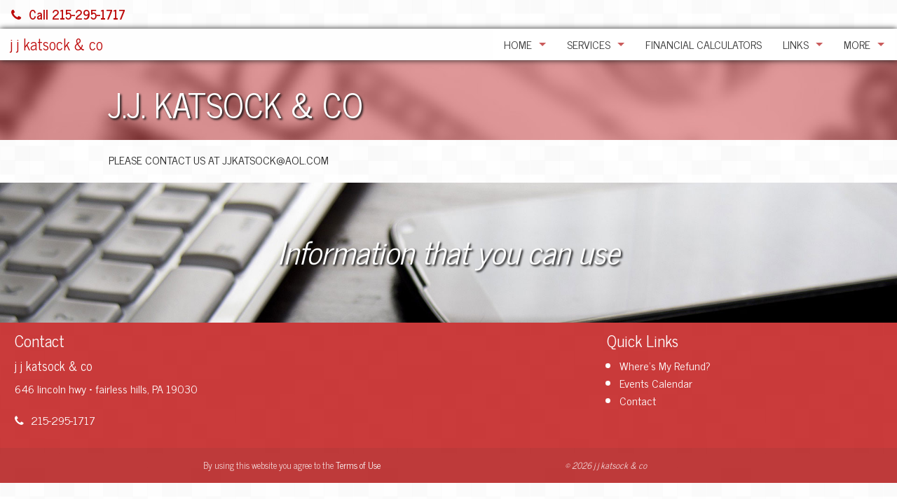

--- FILE ---
content_type: text/html; charset=UTF-8
request_url: https://katsockcpa.com/welcome-to-our-website/john-katsock-sr-cpa
body_size: 4148
content:
<!doctype html>
<html lang="en">
<head>
        <meta http-equiv="Content-Type" content="text/html; charset=UTF-8"/>
    <meta charset="utf-8">
    <meta name="viewport" content="width=device-width, initial-scale=1"/>
<!--    , maximum-scale=1.0, user-scalable=no"-->
    <title>j j  katsock & co : J.J. KATSOCK & CO</title>
    <meta name="Description" content="" />
            <link rel="apple-touch-icon" sizes="57x57" href="/assets/theme/mediaslider/our-office/images/favicon/apple-icon-57x57.png">
<link rel="apple-touch-icon" sizes="60x60" href="/assets/theme/mediaslider/our-office/images/favicon/apple-icon-60x60.png">
<link rel="apple-touch-icon" sizes="72x72" href="/assets/theme/mediaslider/our-office/images/favicon/apple-icon-72x72.png">
<link rel="apple-touch-icon" sizes="76x76" href="/assets/theme/mediaslider/our-office/images/favicon/apple-icon-76x76.png">
<link rel="apple-touch-icon" sizes="114x114" href="/assets/theme/mediaslider/our-office/images/favicon/apple-icon-114x114.png">
<link rel="apple-touch-icon" sizes="120x120" href="/assets/theme/mediaslider/our-office/images/favicon/apple-icon-120x120.png">
<link rel="apple-touch-icon" sizes="144x144" href="/assets/theme/mediaslider/our-office/images/favicon/apple-icon-144x144.png">
<link rel="apple-touch-icon" sizes="152x152" href="/assets/theme/mediaslider/our-office/images/favicon/apple-icon-152x152.png">
<link rel="apple-touch-icon" sizes="180x180" href="/assets/theme/mediaslider/our-office/images/favicon/apple-icon-180x180.png">
<link rel="icon" type="image/png" sizes="192x192"  href="/assets/theme/mediaslider/our-office/images/favicon/android-icon-192x192.png">
<link rel="icon" type="image/png" sizes="32x32" href="/assets/theme/mediaslider/our-office/images/favicon/favicon-32x32.png">
<link rel="icon" type="image/png" sizes="96x96" href="/assets/theme/mediaslider/our-office/images/favicon/favicon-96x96.png">
<link rel="icon" type="image/png" sizes="16x16" href="/assets/theme/mediaslider/our-office/images/favicon/favicon-16x16.png">
<link rel="manifest" href="/assets/theme/mediaslider/our-office/images/favicon/manifest.json">
<meta name="msapplication-TileColor" content="#ffffff">
<meta name="msapplication-TileImage" content="/assets/theme/mediaslider/our-office/images/favicon/ms-icon-144x144.png">
<meta name="theme-color" content="#ffffff">        <link href="//fonts.googleapis.com/css?family=News+Cycle:400,700" rel="stylesheet">
    <link href="/assets/css/normalize.css" rel="stylesheet">
    <link href="/assets/css/foundation.min.css" rel="stylesheet">
    <link href="/assets/css/component-css/pagecontent-option1-styles.css" rel="stylesheet" type="text/css">
    <link href="/assets/theme/mediaslider/font-awesome-4.5.0/css/font-awesome.min.css" rel="stylesheet">
    <link href="/assets/theme/mediaslider/base.css?v=v6031315" rel="stylesheet">
                <link href="/assets/theme/mediaslider/our-office/css/main.css?v=v6031315" rel="stylesheet">
        <script src="/assets/theme/mediaslider/materialize/js/jquery-2.1.1.min.js"></script>
    <script src="/assets/js/vendor/modernizr.js"></script>
                </head>
<body>
    <div id="top"></div>
    <div class="header-cta-container" id="cta">

    <div class="contact-option-cta">
                    <a href="tel:+12152951717"><i class="fa fa-phone cta-icon"></i>Call 215-295-1717</a>
            </div>


    

</div>
    
<div class="contain-to-grid sticky">
    <nav class="top-bar" data-topbar role="navigation" data-options="mobile_show_parent_link: false">
        <ul class="title-area">
            <li class="name">
                <h1><a href="index.php">j j  katsock & co</a></h1></li>
            <li class="toggle-topbar menu-icon"><a href="#" aria-label="Mobile Menu Icon" role="button"><span></span></a></li>
        </ul>
        <section class="top-bar-section">
            <ul class="right">
                                                                                                                <li class="has-dropdown">
                            <a href="/">Home</a>
                            <ul class="dropdown text-left">
                                <li class="show-for-small-only">
                                    <a href="/">View Home Page</a>
                                </li>
                                                                    <li>
                                        <a href="/welcome-to-our-website/contact-us">Contact</a>
                                    </li>
                                                                    <li>
                                        <a href="/welcome-to-our-website/john-katsock-sr-cpa">TAX SERVICES</a>
                                    </li>
                                                                    <li>
                                        <a href="/welcome-to-our-website/newsletter">Newsletter</a>
                                    </li>
                                                            </ul>
                        </li>
                                                                                                                        <li class="has-dropdown">
                            <a href="/our-services">Services</a>
                            <ul class="dropdown text-left">
                                <li class="show-for-small-only">
                                    <a href="/our-services">View Services Page</a>
                                </li>
                                                                    <li>
                                        <a href="/our-services/bookkeeping">Bookkeeping</a>
                                    </li>
                                                                    <li>
                                        <a href="/our-services/individuals">Individuals</a>
                                    </li>
                                                                    <li>
                                        <a href="/our-services/payroll-services">Payroll Services</a>
                                    </li>
                                                                    <li>
                                        <a href="/our-services/business-tax-returns">Business Tax Returns</a>
                                    </li>
                                                                    <li>
                                        <a href="/our-services/tax-planning">Tax Planning</a>
                                    </li>
                                                            </ul>
                        </li>
                                                                                                                        <li><a href="/financial-calculators">Financial Calculators</a></li>
                                                                                                                        <li class="has-dropdown">
                            <a href="/online-resources">Links</a>
                            <ul class="dropdown text-left">
                                <li class="show-for-small-only">
                                    <a href="/online-resources">View Links Page</a>
                                </li>
                                                                    <li>
                                        <a href="/online-resources/about-us">About Us</a>
                                    </li>
                                                            </ul>
                        </li>
                                                                <li class="has-dropdown">
                            <a href="#" aria-label="Additional Page Links" title="Additional Page Links">More</a>
                            <ul class="dropdown text-left">
                                                                                                                                                                                                                                                                                                                                                                                                                                        <li><a href="/additional-information">Additional Pages</a></li>
                                                                                                                                        </ul>
                        </li>
                                    </ul>
        </section>
    </nav>
</div><div class="parallax-container header-accent clearfloat">
    <div class="section no-pad-bot">
        <div class="center image-overlay-text">
            <div class="row collapse page-title">
                <h1>J.J. KATSOCK & CO</h1>
            </div>
        </div>
    </div>
    <div class="parallax">
        <img src="/assets/theme/mediaslider/our-office/images/money-5-10-5-red.jpg"
             alt="Dollar bills background"/>
    </div>
</div>
<div class="row page-content">
    <div class="large-12 columns">
                <div class="fr-view" id="pageContent"><p>PLEASE CONTACT US AT JJKATSOCK@AOL.COM</p></div>
            </div>
</div>
<div class="row">
</div>
<div class="parallax-container footer-accent valign-wrapper">
    <div class="section no-pad-bot">
        <div class="center image-overlay-text">
            <p class="text-center">Information that you can use</p>
        </div>
    </div>
    <div class="parallax">
        <img src="/assets/theme/mediaslider/our-office/images/laptop-phone-grey-footer.jpg"
             alt="Laptop and smartphone"/>
    </div>
</div>
    <a href="#top" class="back-to-top" aria-label="Back to top of page"><i class="fa fa-chevron-circle-up"></i></a>
<footer class="page-footer">
        <div class="row full-width footer-static-content">
        <div class="large-6 columns">
            <h4>Contact</h4>

            <h5>j j  katsock & co</h5>
            <p class="address">646 lincoln hwy&nbsp;&bull;&nbsp;fairless hills,&nbsp;PA&nbsp;19030</p>

            <div class="row collapse">
                <div class="large-12 columns">
                    <p>
                    <a href="tel:+12152951717"><i class="fa fa-phone icon-phone"></i>215-295-1717</a>
                    
                                        </p>
                </div>
            </div>
        </div>
        <div class="large-4 columns quick-links">
    <h4>Quick Links</h4>
    <ul>
        <li><a href="https://www.irs.gov/Refunds" target="_blank">Where's My Refund?</a></li>
                            <li><a href="#" data-reveal-id="calendarModal" class="afsbhelper-homequickbutton-button" id="EventsCalendar">Events Calendar</a></li>
                <li><a href="contact.php">Contact</a></li>
    </ul>
</div>
            </div>
    <div class="footer-copyright">
        <div class="container">
                            <div class="large-6 columns text-center">
                    By using this website you agree to the <a href="#" data-reveal-id="modal-terms" class="white-text" id="Terms">Terms
                        of Use</a>
                </div>
                <div id="modal-terms" class="reveal-modal" data-reveal aria-labelledby="Terms" aria-hidden="true" role="dialog">
                    <div class="row">
                        <div class="large-12 columns">
                            <h3>j j  katsock & co Website Terms of Service</h3>
                        </div>
                        <hr>
                    </div>
                    <div class="row">
                        <div class="large-12 columns disclaimer-text">
                            <p>This Web site is made available as a service to our clients and others for informational purposes only. These materials and information should not be considered as, or a substitute for, accounting, tax or financial advice. While it is hoped the materials provided here are helpful as background material, it is not warranted either expressly or implied as accurate or complete. You should refrain in taking any action based upon the information provided here until you have received proper counsel.<br />
<br />
In addition, you understand that any links to any other web site or services does not constitute endorsement of or warranty of any service, product or information provided on their site(s). These links are provided for convenience only.<br />
<br />
While our intent is to make transmissions to and from this web site secure, it is understood that no warranty of security can be made and that unforeseen security breaches by &quot;hackers&quot; is a possibility, however slight.<br />
<br />
Reproduction of part or all of the contents on this site in any form is prohibited other than for individual use only and it may not be shared with any third party. All content on this site is copyright protected and/or trademarked as appropriate and may not be copied, duplicated or altered in any way.<br />
<br />
&copy; <script type="text/javascript"> document.write(new Date().getFullYear());</script>. All Rights Reserved.</p>
                        </div>
                    </div>
                    <a class="close-reveal-modal" aria-label="Close">&#215;</a>
                </div>
                                        <div class="large-6 columns text-center">
                    <em>&copy; 2026 j j  katsock & co</em>
                </div>
                    </div>
    </div>
    </footer>
<div id="calendarModal" class="reveal-modal large" data-reveal aria-labelledby="EventsCalendar" aria-hidden="true" role="dialog" data-options="closeOnBackgroundClick:false">
    <div class="large-12 columns collapse afsbhelper-calendar-container-wrap">

<!--<div class="afsbhelper-calendar-menu-wrap">
    <div class="afsbhelper-calendar-nav-item" data-calendar-view="month">Month</div>
    <div class="afsbhelper-calendar-nav-item" data-calendar-view="week">Week</div>
    <div class="afsbhelper-calendar-nav-item" data-calendar-view="list">List</div>
</div>
<div style="clear:both"></div>-->

<!-- FULL CALENDAR VIEW START -->
<div id="afsbhelper-calendar-month-wrap" class="afsbhelper-calendar-view-wrap" id="Events Calendar">
    <div class="row collapse">
    <div class="large-1 columns">
        <div class="afsbhelper-calendar-arrow-wrap-left" data-date="">
            <i class="fa fa-arrow-left afsbhelper-calendar-arrow-left"></i>
        </div>
    </div>
    <div class="large-10 columns">
        <div class="afsbhelper-calendar-month-head" id="calendar-month-name">
            January 2026        </div>
    </div>
    <div class="large-1 columns">
        <div class="afsbhelper-calendar-arrow-wrap-right" data-date="">
            <i class="fa fa-arrow-right afsbhelper-calendar-arrow-right"></i>
        </div>
    </div>
</div>

<div class="afsbhelper-calendar-full-row afsbhelper-calendar-full-daysofwk">
    <div class="large-1 columns">
        Sunday
    </div>
    <div class="large-1 columns">
        Monday
    </div>
    <div class="large-1 columns">
        Tuesday
    </div>
    <div class="large-1 columns">
        Wednesday
    </div>
    <div class="large-1 columns">
        Thursday
    </div>
    <div class="large-1 columns">
        Friday
    </div>
    <div class="large-1 columns">
        Saturday
    </div>
</div>
<span id="calendar-month-data"></span>
</div>
<!-- FULL CALENDAR VIEW END -->

<!-- WEEK VIEW START -->
<!--<div id="afsbhelper-calendar-week-wrap" class="afsbhelper-calendar-view-wrap"> -->
    <!-- </div> -->
<!-- WEEK VIEW END -->

<!-- LIST VIEW START -->
<!-- <div id="afsbhelper-calendar-list-wrap" class="afsbhelper-calendar-view-wrap"> -->
        <!-- </div> -->
<!-- LIST VIEW END -->

<!-- DAY MODAL START -->
<!--    aria-labelledby="modalTitle"-->
    <div id="dateModal" class="reveal-modal" data-reveal aria-label="calendarDayModal" aria-hidden="true" role="dialog">
        <div class="afsbhelper-calendar-day-head">(Day of the Week), (Date)</div>

<div class="afsbhelper-calendar-day-events-subhead">Events</div>

<div class="afsbhelper-calendar-day-event-list">
    <div>
        <div class="afsbhelper-calendar-day-event-title"></div>
        <div class="afsbhelper-calendar-day-event-description"></div>
    </div>
</div>        <hr>
        <div class="large-6 columns">
        <a href="#" data-reveal-id="calendarModal"><i class="fa fa-arrow-left"></i> Back to calendar</a>
        </div>
        <div class="large-6 columns text-right">
            <a class="close-reveal-modal close-reveal-day"><i class="fa fa-times"></i> Close window</a>
        </div>
    </div>
<!-- DAY MODAL END -->
    <div class="calendar-month-footer">
        <a class="close-reveal-modal close-reveal-month"><i class="fa fa-times"></i> Close calendar</a>
    </div>
</div><!-- end calendar container wrap --></div>    <script src="/assets/theme/mediaslider/materialize/js/materialize.js"></script>
    <script src="/assets/theme/mediaslider/materialize/js/init.js"></script>
    <script src="/assets/theme/mediaslider/js/jquery.waypoints.min.js"></script>
    <script src="/assets/theme/mediaslider/js/nav-fade.js"></script>
    <script src="/assets/theme/mediaslider/js/backtotop.js"></script>
    <script src="/assets/theme/mediaslider/calendar-link.js"></script>
    <script src="/assets/js/foundation.min.v2.js"></script>
    <script src="/assets/theme/mediaslider/js/iconset-trigger.js"></script>
    <script>
        $(document).foundation();
    </script>
        <script>
          (function(i,s,o,g,r,a,m){i['GoogleAnalyticsObject']=r;i[r]=i[r]||function(){
          (i[r].q=i[r].q||[]).push(arguments)},i[r].l=1*new Date();a=s.createElement(o),
          m=s.getElementsByTagName(o)[0];a.async=1;a.src=g;m.parentNode.insertBefore(a,m)
          })(window,document,'script','https://www.google-analytics.com/analytics.js','ga');
          ga('create', 'UA-52039463-1', 'auto');
          ga('send', 'pageview');
        </script>        </body>
</html>


--- FILE ---
content_type: text/css
request_url: https://katsockcpa.com/assets/theme/mediaslider/base.css?v=v6031315
body_size: 10521
content:
/* General Styles */

nav ul a,
nav .brand-logo {
    color: #444;
}

a, a:hover {
    color: #555555;
}

.clearfloat {
    clear: both;
    margin: 0;
    padding: 0;
}

.row.full-width {
    min-width: 100%;
    padding: 0.5em;
    margin: 0;
}

.button-collapse {
    color: #26a69a;
}

button, .button {
    background-color: rgba(189, 10, 10, 0.7);
    border-color: #555555;
}

button:hover, .button:hover {
    background-color: rgba(189, 10, 10, 1);
}

i.fa.icon-phone {
    margin-right: 0.6em;
}

div.row.page-content {
    padding-top: 1em;
}

.nowrap {
    white-space: nowrap;
    padding-right: 1rem;
}

/*2019 Header- CTA css*/

.header-cta-container{
    padding: .6rem 1rem;
    float: left;
    width: 100%;
}
.header-cta-container a{
    font-size: 18px;
    margin: 0.5rem 1rem 0.5rem 1rem;
}
i.cta-icon{
    margin-right: 0.6em;
}
.header-cta-container .contact-option-cta{
    float: left;
}
.header-cta-container .contact-option-cta a{
    margin-left: 0;
    font-weight: 600;
}
.header-cta-container .social-links-cta{
    float: right;
    text-align: right;
}
.header-cta-container .social-links-cta a{
    margin-right: 0;
    font-size: 18px;
}
.header-cta-container .social-links-cta a i.fa-svg:before {
    height: 18px;
}
@media only screen and (max-width: 40em){
    .header-cta-container .social-links-cta{
        display: none;
    }

}

/* Slideshow */

.multimedia-container {
    content: "";
    width: 100%;
    height: 100%;
    min-height: 600px;
    display: block;
    background: transparent;
    overflow: hidden;
    position: relative;
}

.multimedia-container div, .multimedia-container span, .multimedia-container ul, .multimedia-container li {
    margin: 0;
    padding: 0;
    border: 0;
    font: inherit;
    vertical-align: baseline;
}

.multimedia-container ol, .multimedia-container ul {
    list-style: none;
}

.multimedia-container article, .multimedia-container aside, .multimedia-container details, .multimedia-container figcaption, .multimedia-container figure,
.multimedia-container footer, .multimedia-container header, .multimedia-container hgroup, .multimedia-container menu, .multimedia-container nav, .multimedia-container section, .multimedia-container main {
    display: block;
}

.multimedia-hero-header-overlay {
    position: absolute;
    z-index: 2;
    top: 3.3rem;
    right: 10px;
    width: 100%;
    height: 50px;
    background-color: transparent;
    color: #fefefe;
    font-size: 0.9em;
    text-shadow: #000 2px 2px 4px;
    text-align: center;
}

.multimedia-hero-header-overlay a, .multimedia-hero-header-overlay a:hover {
    color: #fefefe;
}

@media only screen and (min-width: 768px) {
    .multimedia-hero-header-overlay {
        height: 1.6em;
        text-align: right;
        font-size: 1.3em;
        background-color: transparent;
    }
}

.multimedia-hero-header-overlay i.fa {
    margin: auto 0.5em auto 1em;
}

.multimedia-hero-header-overlay-bottom  {
    position: absolute;
    z-index: 2;
    bottom: 0;
    width: 4em;
    margin-left: 48%;
    background-color: transparent;
    text-shadow: #000 2px 2px 4px;
    text-align: center;
}

.multimedia-hero-header-overlay-bottom a {
    color: #fefefe;
    opacity: 0.6;
    font-size: 3em;
}

.multimedia-hero-header-overlay-bottom a:hover {
    color: #fefefe;
    opacity: 1;
    font-size: 3em;
}

.multimedia-primary-nav {
    /* mobile first - navigation hidden by default, triggered by tap/click on navigation icon */
    float: right;
    margin-right: 5%;
    width: 44px;
    height: 100%;
    background: none;
}

.multimedia-primary-nav ul {
    position: absolute;
    bottom: 0;
    left: 0;
    width: 100%;
    -webkit-transform: translateY(-100%);
    -moz-transform: translateY(-100%);
    -ms-transform: translateY(-100%);
    -o-transform: translateY(-100%);
    transform: translateY(-100%);
}

.multimedia-primary-nav ul.is-visible {
    -webkit-transform: translateY(50px);
    -moz-transform: translateY(50px);
    -ms-transform: translateY(50px);
    -o-transform: translateY(50px);
    transform: translateY(50px);
}

.multimedia-primary-nav a {
    display: block;
    height: 50px;
    line-height: 50px;
    padding-left: 5%;
    background: transparent;
}

@media only screen and (min-width: 768px) {
    .multimedia-primary-nav {
        /* reset navigation values */
        width: auto;
        height: auto;
        background: none;
    }

    .multimedia-primary-nav ul {
        position: static;
        width: auto;
        -webkit-transform: translateY(0);
        -moz-transform: translateY(0);
        -ms-transform: translateY(0);
        -o-transform: translateY(0);
        transform: translateY(0);
        line-height: 70px;
    }

    .multimedia-primary-nav ul.is-visible {
        -webkit-transform: translateY(0);
        -moz-transform: translateY(0);
        -ms-transform: translateY(0);
        -o-transform: translateY(0);
        transform: translateY(0);
    }

    .multimedia-primary-nav li {
        display: inline-block;
        margin-left: 1em;
    }

    .multimedia-primary-nav a {
        display: inline-block;
        height: auto;
        font-weight: 600;
        line-height: normal;
        background: transparent;
        padding: .6em 1em;
    }
}

/* Slider */
.multimedia-hero {
    height: 100vh;
    min-height: 100vh;
    -webkit-font-smoothing: antialiased;
    -moz-osx-font-smoothing: grayscale;
}

.multimedia-hero img.slider-logo {

}

.multimedia-hero-slider {
    position: relative;
    height: 700px;
    overflow: hidden;
}

.multimedia-hero-slider li {
    position: absolute;
    top: 0;
    left: 0;
    width: 100%;
    height: 100%;
    min-height: 100%;
    -webkit-transform: translateX(100%);
    -moz-transform: translateX(100%);
    -ms-transform: translateX(100%);
    -o-transform: translateX(100%);
    transform: translateX(100%);
}

.multimedia-hero-slider li.selected {
    /* this is the visible slide */
    position: relative;
    -webkit-transform: translateX(0);
    -moz-transform: translateX(0);
    -ms-transform: translateX(0);
    -o-transform: translateX(0);
    transform: translateX(0);
}

.multimedia-hero-slider li.move-left {
    /* slide hidden on the left */
    -webkit-transform: translateX(-100%);
    -moz-transform: translateX(-100%);
    -ms-transform: translateX(-100%);
    -o-transform: translateX(-100%);
    transform: translateX(-100%);
}

.multimedia-hero-slider li.is-moving, .multimedia-hero-slider li.selected {
    /* the is-moving class is assigned to the slide which is moving outside the viewport */
    -webkit-transition: -webkit-transform 0.5s;
    -moz-transition: -moz-transform 0.5s;
    transition: transform 0.5s;
}

@media only screen and (min-width: 768px) {
    .multimedia-hero-slider {
        height: 100%;
    }
}

@media only screen and (min-width: 1170px) {
    .multimedia-hero-slider {
        height: 100%;
    }
}

/* Single slide style */
.multimedia-hero-slider li {
    background-position: center center;
    background-size: cover;
    background-repeat: no-repeat;
}

.multimedia-hero-slider li:first-of-type {
    background-color: #2c343b;
    background-image: url(../img/meeting-blurred-mobile.jpg);
}

.multimedia-hero-slider li:nth-of-type(2) {
    background-color: #2c343b;
    background-image: url(../img/abstract-squares-mobile.jpg);
}

.multimedia-hero-slider li:nth-of-type(3) {
    background-color: #586775;
    background-image: url(../img/money-5-10-5-red-mobile.jpg);
}

.multimedia-hero-slider li:nth-of-type(4) {
    background-color: #2c343b;
    background-image: url(../img/file-folders-red-mobile.jpg);
}

.multimedia-hero-slider li:nth-of-type(5) {
    background-color: #2c343b;
    background-image: url(../img/woman-office-mobile.jpg);
}

.multimedia-hero-slider .multimedia-full-width,
.multimedia-hero-slider .multimedia-half-width {
    position: absolute;
    width: 100%;
    height: 100%;
    z-index: 1;
    left: 0;
    top: 0;
    padding-top: 0;
    display: table-cell;
    vertical-align: middle;
    text-align: center;
    -webkit-backface-visibility: hidden;
    backface-visibility: hidden;
    -webkit-transform: translateZ(0);
    -moz-transform: translateZ(0);
    -ms-transform: translateZ(0);
    -o-transform: translateZ(0);
    transform: translateZ(0);
}

.multimedia-hero-slider .multimedia-img-container {
    display: none;
}

.multimedia-hero-slider .multimedia-img-container img {
    position: absolute;
    left: 50%;
    top: 46%;
    bottom: auto;
    right: auto;
    -webkit-transform: translateX(-50%) translateY(-50%);
    -moz-transform: translateX(-50%) translateY(-50%);
    -ms-transform: translateX(-50%) translateY(-50%);
    -o-transform: translateX(-50%) translateY(-50%);
    transform: translateX(-50%) translateY(-50%);
}

.multimedia-hero-slider .multimedia-bg-video-wrapper {
    display: none;
    position: absolute;
    top: 0;
    left: 0;
    width: 100%;
    height: 100%;
    overflow: hidden;
}

.multimedia-hero-slider .multimedia-bg-video-wrapper video {
    display: block;
    min-height: 100%;
    min-width: 100%;
    max-width: none;
    height: auto;
    width: auto;
    position: absolute;
    left: 50%;
    top: 50%;
    bottom: auto;
    right: auto;
    -webkit-transform: translateX(-50%) translateY(-50%);
    -moz-transform: translateX(-50%) translateY(-50%);
    -ms-transform: translateX(-50%) translateY(-50%);
    -o-transform: translateX(-50%) translateY(-50%);
    transform: translateX(-50%) translateY(-50%);
}

.multimedia-hero-slider h2, .multimedia-hero-slider p, .multimedia-hero-slider h1 {
    text-shadow: 0 1px 3px rgba(0, 0, 0, 0.1);
    line-height: 1.2;
    margin: 0 auto 14px;
    color: #ffffff;
    width: 90%;
}

.multimedia-hero-slider h2.dark, .multimedia-hero-slider p.dark, .multimedia-hero-slider h1.dark {
    text-shadow: 0 1px 3px rgba(250, 250, 250, 0.6);
    line-height: 1.2;
    margin: 0 auto 14px;
    color: #111111;
    width: 90%;
}

.multimedia-hero-slider h1 {
    font-size: 3.4rem;
    text-shadow: #000 3px 3px 4px;
}

.multimedia-hero-slider h2 {
    font-size: 2.2rem;
    text-shadow: #000 2px 2px 4px;
}

.multimedia-hero-slider p {
    font-size: 1.6rem;
    line-height: 1.4;
    text-shadow: #000 2px 2px 4px;
}

.multimedia-hero-slider .multimedia-btn {
    display: inline-block;
    padding: 1.2em 1.4em;
    margin-top: .8em;
    background-color: rgba(189, 10, 10, 0.7);
    font-size: 1.3rem;
    font-weight: 700;
    letter-spacing: 1px;
    color: #fefefe;
    text-transform: uppercase;
    -webkit-transition: background-color 0.2s;
    -moz-transition: background-color 0.2s;
    transition: background-color 0.2s;
}

nav {
    background: transparent;
    box-shadow: none;
    width: auto;
}

.multimedia-hero-slider .multimedia-btn.secondary {
    background-color: rgba(22, 26, 30, 0.8);
}

.multimedia-hero-slider .multimedia-btn:nth-of-type(2) {
    margin-left: 1em;
}

.multimedia-hero-slider .multimedia-btn:hover {
    background-color: rgba(189, 10, 10, 1);
}

.multimedia-hero-slider .multimedia-btn.secondary:hover {
    background-color: #161a1e;
}

@media only screen and (min-width: 768px) {
    .multimedia-hero-slider li:nth-of-type(2) {
        background-image: url(../img/abstract-squares-slider.jpg);
    }

    .multimedia-hero-slider li:nth-of-type(3) {
        background-image: url(../img/money-5-10-5-red.jpg);
    }

    .multimedia-hero-slider li:nth-of-type(4) {
        background-image: url(../img/file-folders-red.jpg);
    }

    .multimedia-hero-slider li:nth-of-type(5) {
        background-image: url(../img/woman-office.jpg);
    }

    .multimedia-hero-slider .multimedia-full-width,
    .multimedia-hero-slider .multimedia-half-width {
        padding-top: 150px;
    }

    .multimedia-hero-slider .multimedia-bg-video-wrapper {
        display: block;
    }

    .multimedia-hero-slider .multimedia-half-width {
        width: 45%;
    }

    .multimedia-hero-slider .multimedia-half-width:first-of-type {
        left: 5%;
    }

    .multimedia-hero-slider .multimedia-half-width:nth-of-type(2) {
        right: 5%;
        left: auto;
    }

    .multimedia-hero-slider .multimedia-img-container {
        display: block;
    }

    .multimedia-hero-slider h2, .multimedia-hero-slider p {
        max-width: 100%;
    }

    .multimedia-hero-slider h2 {
        font-size: 2.4em;
        font-weight: 300;
    }

    .multimedia-hero-slider .multimedia-btn {
        font-size: 1.2rem;
    }
}

@media only screen and (min-width: 1170px) {
    .multimedia-hero-slider .multimedia-full-width,
    .multimedia-hero-slider .multimedia-half-width {
        display: table-cell;
        vertical-align: middle;
    }

    .multimedia-hero-slider h2, .multimedia-hero-slider p {
        margin-bottom: 20px;
    }

    .multimedia-hero-slider h2 {
        font-size: 3.2em;
    }

    .multimedia-hero-slider p {
        font-size: 2rem;
    }
}

/* Slide animation */

@media only screen and (min-width: 768px) {
    .multimedia-hero-slider .multimedia-half-width {
        opacity: 0;
        -webkit-transform: translateX(40px);
        -moz-transform: translateX(40px);
        -ms-transform: translateX(40px);
        -o-transform: translateX(40px);
        transform: translateX(40px);
    }

    .multimedia-hero-slider .move-left .multimedia-half-width {
        -webkit-transform: translateX(-40px);
        -moz-transform: translateX(-40px);
        -ms-transform: translateX(-40px);
        -o-transform: translateX(-40px);
        transform: translateX(-40px);
    }

    .multimedia-hero-slider .selected .multimedia-half-width {
        /* visible slide */
        opacity: 1;
        -webkit-transform: translateX(0);
        -moz-transform: translateX(0);
        -ms-transform: translateX(0);
        -o-transform: translateX(0);
        transform: translateX(0);
    }

    .multimedia-hero-slider .is-moving .multimedia-half-width {
        /* slide moving outside the viewport
        wait for the end of the transition on the <li> parent before set opacity to 0 and translate to 40px/-40px */
        -webkit-transition: opacity 0s 0.5s, -webkit-transform 0s 0.5s;
        -moz-transition: opacity 0s 0.5s, -moz-transform 0s 0.5s;
        transition: opacity 0s 0.5s, transform 0s 0.5s;
    }

    .multimedia-hero-slider li.selected.from-left .multimedia-half-width:nth-of-type(2),
    .multimedia-hero-slider li.selected.from-right .multimedia-half-width:first-of-type {
        /* selected slide - different animation if it's entering from left or right */
        -webkit-transition: opacity 0.4s 0.2s, -webkit-transform 0.5s 0.2s;
        -moz-transition: opacity 0.4s 0.2s, -moz-transform 0.5s 0.2s;
        transition: opacity 0.4s 0.2s, transform 0.5s 0.2s;
    }

    .multimedia-hero-slider li.selected.from-left .multimedia-half-width:first-of-type,
    .multimedia-hero-slider li.selected.from-right .multimedia-half-width:nth-of-type(2) {
        /* selected slide - different animation if it's entering from left or right */
        -webkit-transition: opacity 0.4s 0.4s, -webkit-transform 0.5s 0.4s;
        -moz-transition: opacity 0.4s 0.4s, -moz-transform 0.5s 0.4s;
        transition: opacity 0.4s 0.4s, transform 0.5s 0.4s;
    }

    .multimedia-hero-slider .multimedia-full-width h2,
    .multimedia-hero-slider .multimedia-full-width p,
    .multimedia-hero-slider .multimedia-full-width .multimedia-btn {
        opacity: 0;
        -webkit-transform: translateX(100px);
        -moz-transform: translateX(100px);
        -ms-transform: translateX(100px);
        -o-transform: translateX(100px);
        transform: translateX(100px);
    }

    .multimedia-hero-slider .move-left .multimedia-full-width h2,
    .multimedia-hero-slider .move-left .multimedia-full-width p,
    .multimedia-hero-slider .move-left .multimedia-full-width .multimedia-btn {
        opacity: 0;
        -webkit-transform: translateX(-100px);
        -moz-transform: translateX(-100px);
        -ms-transform: translateX(-100px);
        -o-transform: translateX(-100px);
        transform: translateX(-100px);
    }

    .multimedia-hero-slider .selected .multimedia-full-width h2,
    .multimedia-hero-slider .selected .multimedia-full-width p,
    .multimedia-hero-slider .selected .multimedia-full-width .multimedia-btn {
        /* this is the visible slide */
        opacity: 1;
        -webkit-transform: translateX(0);
        -moz-transform: translateX(0);
        -ms-transform: translateX(0);
        -o-transform: translateX(0);
        transform: translateX(0);
    }

    .multimedia-hero-slider li.is-moving .multimedia-full-width h2,
    .multimedia-hero-slider li.is-moving .multimedia-full-width p,
    .multimedia-hero-slider li.is-moving .multimedia-full-width .multimedia-btn {
        /* slide moving outside the viewport
        wait for the end of the transition on the li parent before set opacity to 0 and translate to 100px/-100px */
        -webkit-transition: opacity 0s 0.5s, -webkit-transform 0s 0.5s;
        -moz-transition: opacity 0s 0.5s, -moz-transform 0s 0.5s;
        transition: opacity 0s 0.5s, transform 0s 0.5s;
    }

    .multimedia-hero-slider li.selected h2 {
        -webkit-transition: opacity 0.4s 0.2s, -webkit-transform 0.5s 0.2s;
        -moz-transition: opacity 0.4s 0.2s, -moz-transform 0.5s 0.2s;
        transition: opacity 0.4s 0.2s, transform 0.5s 0.2s;
    }

    .multimedia-hero-slider li.selected p {
        -webkit-transition: opacity 0.4s 0.3s, -webkit-transform 0.5s 0.3s;
        -moz-transition: opacity 0.4s 0.3s, -moz-transform 0.5s 0.3s;
        transition: opacity 0.4s 0.3s, transform 0.5s 0.3s;
    }

    .multimedia-hero-slider li.selected .multimedia-btn {
        -webkit-transition: opacity 0.4s 0.4s, -webkit-transform 0.5s 0.4s, background-color 0.2s 0s;
        -moz-transition: opacity 0.4s 0.4s, -moz-transform 0.5s 0.4s, background-color 0.2s 0s;
        transition: opacity 0.4s 0.4s, transform 0.5s 0.4s, background-color 0.2s 0s;
    }
}

/* Slider navigation */
.multimedia-slider-nav {
    position: absolute;
    width: 100%;
    bottom: 0;
    z-index: 2;
    text-align: center;
    height: 10px;
    background-color: transparent;
}

.multimedia-slider-nav nav, .multimedia-slider-nav ul, .multimedia-slider-nav li, .multimedia-slider-nav a {
    height: 100%;
}

.multimedia-slider-nav nav {
    display: inline-block;
    position: relative;
    bottom: 20px;
    float: right;
    margin-right: 1em;
}

.multimedia-slider-nav .multimedia-marker {
    position: absolute;
    bottom: 0;
    left: 0;
    width: 24px;
    height: 100%;
    color: #ffffff;
    background-color: transparent;
}

.multimedia-slider-nav .multimedia-marker.item-2 {
    -webkit-transform: translateX(100%);
    -moz-transform: translateX(100%);
    -ms-transform: translateX(100%);
    -o-transform: translateX(100%);
    transform: translateX(100%);
}

.multimedia-slider-nav .multimedia-marker.item-3 {
    -webkit-transform: translateX(200%);
    -moz-transform: translateX(200%);
    -ms-transform: translateX(200%);
    -o-transform: translateX(200%);
    transform: translateX(200%);
}

.multimedia-slider-nav .multimedia-marker.item-4 {
    -webkit-transform: translateX(300%);
    -moz-transform: translateX(300%);
    -ms-transform: translateX(300%);
    -o-transform: translateX(300%);
    transform: translateX(300%);
}

.multimedia-slider-nav .multimedia-marker.item-5 {
    -webkit-transform: translateX(400%);
    -moz-transform: translateX(400%);
    -ms-transform: translateX(400%);
    -o-transform: translateX(400%);
    transform: translateX(400%);
}

.multimedia-slider-nav ul::after {
    clear: both;
    content: "";
    display: table;
}

.multimedia-slider-nav li {
    display: inline-block;
    float: left;
    margin: auto 0.2em;
    background-color: transparent;
    height: 16px;
    width: 16px;
    padding: 4px;
}

.multimedia-slider-nav li a {
    background-color: #cacaca;
    height: 16px;
    width: 16px;
    padding: 4px;
}

.multimedia-slider-nav li.selected a {
    background-color: #fefefe;
    height: 16px;
    width: 16px;
}

.no-touch .multimedia-slider-nav li.selected a:hover {
    background-color: #fefefe;
}

.multimedia-slider-nav a {
    display: block;
    position: relative;
    padding-top: 10px;
    font-size: 1em;
    color: #a8b4be;
    border-radius: 10px;
    -webkit-transition: background-color 0.2s;
    -moz-transition: background-color 0.2s;
    transition: background-color 0.2s;
}

.multimedia-slider-nav a::before {
    content: '';
    position: absolute;
    width: 16px;
    height: 16px;
    top: 8px;
    left: 50%;
    right: auto;
    -webkit-transform: translateX(-50%);
    -moz-transform: translateX(-50%);
    -ms-transform: translateX(-50%);
    -o-transform: translateX(-50%);
    transform: translateX(-50%);

}

.no-touch .multimedia-slider-nav a:hover {
    background-color: green;
}

.multimedia-slider-nav li:first-of-type a::before {

}

.multimedia-slider-nav li.selected:first-of-type a::before {

}

.multimedia-slider-nav li:nth-of-type(2) a::before {

}

.multimedia-slider-nav li.selected:nth-of-type(2) a::before {

}

.multimedia-slider-nav li:nth-of-type(3) a::before {

}

.multimedia-slider-nav li.selected:nth-of-type(3) a::before {

}

.multimedia-slider-nav li:nth-of-type(4) a::before {

}

.multimedia-slider-nav li.selected:nth-of-type(4) a::before {

}

.multimedia-slider-nav li:nth-of-type(5) a::before {

}

.multimedia-slider-nav li.selected:nth-of-type(5) a::before {

}

@media only screen and (min-width: 768px) {
    .multimedia-slider-nav {
        height: 24px;
    }

    .multimedia-slider-nav .multimedia-marker,
    .multimedia-slider-nav li {
        width: 24px;
    }

    .multimedia-slider-nav a {
        padding-top: 0;
    }

    .multimedia-slider-nav a::before {
        top: 5px;
    }
}

/* Noscript styles */

.no-js .multimedia-hero-slider li {
    display: none;
}

.no-js .multimedia-hero-slider li.selected {
    display: block;
}

.no-js .multimedia-slider-nav {
    display: none;
}

img.logo-image {
    width: 80%;
    height: 60%;
    max-width: 600px;
    max-height: 300px;
    overflow: hidden;
}

/* Main page */

.parallax-container {
    position: relative;
    overflow: hidden;
    height: 500px;
}

.parallax {
    position: absolute;
    top: 0;
    left: 0;
    right: 0;
    bottom: 0;
    z-index: -1;
}

.parallax img {
    display: none;
    position: absolute;
    left: 50%;
    bottom: 0;
    min-width: 100%;
    min-height: 100%;
    -webkit-transform: translate3d(0, 0, 0);
    transform: translate3d(0, 0, 0);
    -webkit-transform: translateX(-50%);
    transform: translateX(-50%);
}

.pin-top, .pin-bottom {
    position: relative;
}

.pinned {
    position: fixed !important;
}

/*********************
  Transition Classes
**********************/
ul.staggered-list li {
    opacity: 0;
}

.fade-in {
    opacity: 0;
    -webkit-transform-origin: 0 50%;
    transform-origin: 0 50%;
}

/*********************
  Media Query Classes
**********************/
@media only screen and (max-width: 600px) {
    .hide-on-small-only, .hide-on-small-and-down {
        display: none !important;
    }
}

@media only screen and (max-width: 992px) {
    .hide-on-med-and-down {
        display: none !important;
    }
}

@media only screen and (min-width: 601px) {
    .hide-on-med-and-up {
        display: none !important;
    }
}

@media only screen and (min-width: 600px) and (max-width: 992px) {
    .hide-on-med-only {
        display: none !important;
    }
}

@media only screen and (min-width: 993px) {
    .hide-on-large-only {
        display: none !important;
    }
}

@media only screen and (min-width: 993px) {
    .show-on-large {
        display: block !important;
    }
}

@media only screen and (min-width: 600px) and (max-width: 992px) {
    .show-on-medium {
        display: block !important;
    }
}

@media only screen and (max-width: 600px) {
    .show-on-small {
        display: block !important;
    }
}

@media only screen and (min-width: 601px) {
    .show-on-medium-and-up {
        display: block !important;
    }
}

@media only screen and (max-width: 992px) {
    .show-on-medium-and-down {
        display: block !important;
    }
}

@media only screen and (max-width: 600px) {
    .center-on-small-only {
        text-align: center;
    }
}

.container {
    margin: 0 auto;
    max-width: 1280px;
    width: 90%;
}

@media only screen and (min-width: 601px) {
    .container {
        width: 85%;
    }
}

@media only screen and (min-width: 993px) {
    .container {
        width: 70%;
    }
}

.container .row {
    margin-left: -0.75rem;
    margin-right: -0.75rem;
}

.section {
    padding-top: 1rem;
    padding-bottom: 1rem;
}

.section.no-pad {
    padding: 0;
}

.section.no-pad-bot {
    padding-bottom: 0;
}

.section.no-pad-top {
    padding-top: 0;
}

.parallax-container {
    min-height: 380px;
    line-height: 0;
    height: auto;
    color: rgba(255, 255, 255, .9);
}

.parallax-container.header-accent {
    min-height: 110px;
    max-height: 200px;
    line-height: 0;
    height: auto;
    color: rgba(255, 255, 255, .9);
}

.parallax-container.header-accent h1 {
    color: rgba(255, 255, 255, .9);
    line-height: 0;
}

.parallax-container.footer-accent {
    min-height: 200px;
    line-height: 0;
    height: auto;
    color: rgba(255, 255, 255, .9);
}

.parallax-container .section {
    width: 100%;
}

@media only screen and (max-width: 992px) {
    .parallax-container .section {
        position: relative;
        top: 40%;
    }

    #index-banner .section {
        top: 10%;
    }
}

@media only screen and (max-width: 600px) {
    #index-banner .section {
        top: 0;
    }
}

.container.wide {
    width: 100%;
    margin: 0;
    text-align: center;
    padding: 0 1em;
}

.section.wide {
    width: 100%;
    margin: 0;
    text-align: center;
    padding: 1em;
}

.image-overlay {
    font-size: 6em;
}

.image-overlay .row.collapse.page-title {
    margin: 0;
    padding: 0;
    line-height: 0;
}

.image-overlay-text {
    padding: 0.6rem;
    margin: 0 auto;
    width: 98%;
}

.image-overlay-text .page-title h1 {
    padding-left: 0.3em;
    color: #fefefe;
    font-size: 3em;
    line-height: 1.4;
    text-shadow: #111 2px 2px 3px;
}

.image-overlay-text p {
    font-weight: normal;
    font-style: italic;
    color: #fefefe;
    font-size: 2.8em;
    line-height: 1.4;
    text-shadow: #111 2px 2px 3px;
}

.icon-block h2 i {
    /*font-size: 2em;*/
}
.icon-block i {
    font-size: 4.325em;
    opacity: 0.8;
    padding-top: 0.2em;
    margin-top: 0.2rem;
    margin-bottom: 0.5rem;
    /*line-height: 1.4;*/
}

.service-category-title-home {
    font-size: 1.6em;
    font-weight: bold;
}

div.afsbhelper-contact-form-wrap {
    text-align: left;
}

div.afsbhelper-contact-form-wrap label {
    margin-bottom: 0;
}

input.afsbhelper-contact-form-input {
    padding: 0.4em;
}

textarea.contact-comments {
    height: 10em;
}

div#jsGoogleMap {
    width: 100%;
    height: 100%;
    min-height: 22em;
    max-height: 22em;
    margin-top: 1.5em;
    border: 1px solid #555555;
}

div.g-recaptcha {
    margin-bottom: 1em;
}

.button.contact-submit {
    font-size: 0.9em;
    margin-top: 0.8em;
}

.light, footer.page-footer .footer-copyright {
    font-weight: 300;
}

.thin {
    font-weight: 200;
}

.flow-text {
    font-weight: 300;
}

@media only screen and (min-width: 360px) {
    .flow-text {
        font-size: 1.2rem;
    }
}

@media only screen and (min-width: 390px) {
    .flow-text {
        font-size: 1.224rem;
    }
}

@media only screen and (min-width: 420px) {
    .flow-text {
        font-size: 1.248rem;
    }
}

@media only screen and (min-width: 450px) {
    .flow-text {
        font-size: 1.272rem;
    }
}

@media only screen and (min-width: 480px) {
    .flow-text {
        font-size: 1.296rem;
    }
}

@media only screen and (min-width: 510px) {
    .flow-text {
        font-size: 1.32rem;
    }
}

@media only screen and (min-width: 540px) {
    .flow-text {
        font-size: 1.344rem;
    }
}

@media only screen and (min-width: 570px) {
    .flow-text {
        font-size: 1.368rem;
    }
}

@media only screen and (min-width: 600px) {
    .flow-text {
        font-size: 1.392rem;
    }
}

@media only screen and (min-width: 630px) {
    .flow-text {
        font-size: 1.416rem;
    }
}

@media only screen and (min-width: 660px) {
    .flow-text {
        font-size: 1.44rem;
    }
}

@media only screen and (min-width: 690px) {
    .flow-text {
        font-size: 1.464rem;
    }
}

@media only screen and (min-width: 720px) {
    .flow-text {
        font-size: 1.488rem;
    }
}

@media only screen and (min-width: 750px) {
    .flow-text {
        font-size: 1.512rem;
    }
}

@media only screen and (min-width: 780px) {
    .flow-text {
        font-size: 1.536rem;
    }
}

@media only screen and (min-width: 810px) {
    .flow-text {
        font-size: 1.56rem;
    }
}

@media only screen and (min-width: 840px) {
    .flow-text {
        font-size: 1.584rem;
    }
}

@media only screen and (min-width: 870px) {
    .flow-text {
        font-size: 1.608rem;
    }
}

@media only screen and (min-width: 900px) {
    .flow-text {
        font-size: 1.632rem;
    }
}

@media only screen and (min-width: 930px) {
    .flow-text {
        font-size: 1.656rem;
    }
}

@media only screen and (min-width: 960px) {
    .flow-text {
        font-size: 1.68rem;
    }
}

@media only screen and (max-width: 360px) {
    .flow-text {
        font-size: 1.2rem;
    }
}

.valign-wrapper {
    display: -webkit-flex;
    display: -ms-flexbox;
    display: flex;
    -webkit-align-items: center;
    -ms-flex-align: center;
    align-items: center;
}

.valign-wrapper .valign {
    display: block;
}


/* Home page page content */

.home-content-container, .home-contact-container {
    margin: 3em auto 3em auto;
}

.home-contact-address p {
    font-size: 2em;
    line-height: 2.2;
}

/* Offset for anchor */
:target:before {
    content: "";
    display: block;
    height: 100px;
    margin: -100px 0 0;
}

/* Home Page Iconset */

.iconset-container {
    float: unset;
    width: 100%;
    min-width: 100%;
    margin: 3em auto 3em auto;
    text-align: center;
}

.icon-block {
    display: inline-block;
    vertical-align: top;
    border: 2px solid #777;
    border-radius: 50%;
    padding: 1em;
    width: 220px;
    height: 220px;
    margin: 1em;
    transition: border 0.5s ease, background-color 0.5s ease;
    background-color: rgba(200, 200, 200, 0.5);
}

.icon-block h2 {
    color: #555555;
    font-size: 2.2em;
    opacity: 0.8;
    padding-top: 0.4em;
}

.icon-block:hover {
    background-color: rgba(189, 50, 50, 0.20);
    border: 2px solid #555555;
}

.icon-block:hover h2 {
}
.icon-block:hover i.fa {
    opacity: 1;
}

.icon-block p.icon-home-subhead {
    color: #555555;
    font-size: 1.3em;
    font-weight: 700;
    font-style: normal;
    margin: 0;
}

.icon-block p {
    font-size: 0.9em;
    font-style: italic;
    color: #222;
}

/* Slide in effect */

.iconset-container-hidden {
    visibility: hidden;
}

.iconset-container-slide-right {
    visibility: visible;
    animation-name: iconset-container-slide-right;
    -webkit-animation-name: iconset-container-slide-right;
    animation-duration: 0.4s;
    -webkit-animation-duration: 0.4s;
    animation-timing-function: ease-in-out;
    -webkit-animation-timing-function: ease-in-out;
}

@keyframes iconset-container-slide-right {
    0% {
        transform: translateX(-150%);
        opacity: 0;
    }
    100% {
        transform: translateX(0%);
        opacity: 1;
    }
}

@-webkit-keyframes iconset-container-slide-right {
    0% {
        -webkit-transform: translateX(-150%);
        opacity: 0;
    }
    100% {
        -webkit-transform: translateX(0%);
        opacity: 1;
    }
}

/* Financial Calculators */

.calculator-container {
    padding: 2rem;
}

h3.calc-title {
    color: #222222;
    border-bottom: 1px dotted #666;
}

ul.calculator-list li {
    display: block;
    width: 100%;
    padding: 0.2rem;
}

ul.calculator-list li:before {
    font-family: FontAwesome;
    content: "\f1ec";
    color: #666666;
    margin-right: 0.3rem;
}

ul.calculator-list li > a:hover {
    border-bottom: 1px dotted #555555;
}

ul.calculator-list li > a:hover:after {
    font-family: FontAwesome;
    content: "\f08e";
    color: #555555;
    margin-left: 0.3rem;
}

.calc-type {
    color: #777;
}

/* Links */

.links-container {
    padding-bottom: 4em;
}

.afsbpage-link-category-title {
    margin-top: 1em;
    border-bottom: 1px dotted #777;
}

.afsbpage-link-list-item {
    margin: 0.4em 0 0.4em 1em;
    font-size: 1em;
}

.afsbpage-link-list-item i.fa {
    margin-right: 0.4em;
    color: #777;
    font-size: 1.2em;
}

.afsbpage-link-list-item a {
    font-size: 1.4em;
}

.afsbpage-link-short-description {
    margin-left: 2em;
}

/* Additional Pages */

.addtlpages-container {
    padding-bottom: 4em;
}

.afsbpage-additional-pages-category-title {
    margin-top: 1em;
    border-bottom: 1px dotted #777;
}

.afsbpage-additional-pages-page-title a {
    color: #555555;
    margin: 0.4em 0 0.4em 1em;
    font-size: 1.6em;
}

.afsbpage-additional-pages-page-title a:hover {
    text-decoration: underline;
}

.afsbpage-additional-pages-page-description {
    margin-left: 2em;
    padding-bottom: 1em;
}

/*ServicePLUS */

div.serviceplus-container label {
    font-weight: bold;
    font-size: 1em;
    padding-top: 0.4em;
}

div.form-required-notice {
    padding-bottom: 1em;
}

span.required {
    color: #900;
    font-size: 1.4em;
    line-height: 0;
}

/* Newsletters */

div.alert-box.alert h2 {
    color: #fefefe;
}

h2.nl_title {
    font-size: 2rem;
}

h3.nl_heading {
    font-size: 1.5rem;
}

ul.nl_contents {
    list-style-type: none;
    margin: 0.5rem 0.5rem 2em 0.5rem;
}

ul.nl_contents li:before {
    list-style-type: none;
    font-family: FontAwesome;
    content: "\f138";
    color: #555555;
    margin-right: 1rem;
}

ul.nl_contents li a {
    color: #555555;
}

.nl_cap {
    font-size: 3rem;
    font-weight: bold;
    color: #555555;
    line-height: 1;
    float: left;
    margin-right: 0.5rem;
}

.newsletter-article {
    font-size: 1rem;
}

.newsletter-article > h2 {
    color: #555555;
    font-size: 1.6rem;
    font-weight: bold;
    border-bottom: 1px solid #777;
    margin-bottom: 0.25rem;
}

p.nl_article {
    display: none;
}

/* Tables and table data */
.newsletter-article table, .newsletter-article td, .newsletter-article tr, .newsletter-article th, .newsletter-article thead, .newsletter-article tbody {
    padding: 0;
    margin: 0;
    border: none;
}

.newsletter-article table tbody tr td, .newsletter-article table tr td, .newsletter-article table tfoot tr td {
    padding: 0.2em;
    margin: 0;
    font-size: 1rem;
    line-height: 1.6em;
    border: none;
}

.newsletter-article td {
    padding: 0;
    margin: 0;
    border: none;
}

.newsletter-article table tr:nth-of-type(even) {
    background-color: transparent !important;
}

.inset-article table, .inset-article td, .inset-article tr {
    background-color: #eaeaea !important;
    padding: 5px;
}

img.bullet-image {
    box-sizing: initial;
    max-width: none;
}

.row.newsletter-current-container {
    max-width: 680px;
    margin: 0 auto;
}

.newsletter-current-container td, .newsletter-current-container tr, .newsletter-current-container table {
    background-color: transparent;
}

/* Newsletter archives */

#nl-archive-container ol, #nl-archive-container ul {
    list-style-type: none;
    margin: 0 auto;
    max-width: 50rem;
}

#nl-archive-itemdate {
    margin-top: -1.5rem;
}

#nl-archive-container {
    padding: 1rem 0 1rem 0;
    border-top: 1px solid #aaa;
    margin: 0 0 1rem 0;
}

#nl-archive-container ul {
    margin: 0.5rem 0 0.5rem 0;
}

#nl-archive-container li {
    border-bottom: 1px dotted #ccc;
}

#nl-archive-hd {
    font-size: 1.2rem;
    color: #555;
    font-weight: bold;
    text-align: center;
}

#nl-archive-subhd {
    font-size: 0.75rem;
    color: #555;
    font-style: italic;
    text-align: center;
    margin: 0 0 1rem 0;
}

#nl-archive-itemcontainer {
    margin: 0.5rem;
    width: 100%;
}

#nl-archive-itemcontainer a:link {
    text-decoration: none;
}

#nl-archive-itemcontainer a:hover {
    text-decoration: underline;
}

#nl-archive-itemdate {
    font-size: 80%;
    float: right;
    margin: -1.5rem 0 0 0;
    color: #999;
}

#nl-archive-itemtitle {
    font-size: 1.2rem;
    font-weight: bold;

}

/* Services Page */

.services-container {
    padding-bottom: 4em;
}

.afsbpage-services-wrap {

}

h4.afsbpage-service-category-title {
    font-size: 1.3rem;
    color: #222;
    font-weight: 700;
    padding-top: 1em;
}

.afsbpage-service-list-item a {
    font-size: 1.2rem;
    font-weight: 700;
}

.afsbpage-service-short-description {
    font-size: 1rem;
    padding-bottom: 0.4rem;
}

.services-buttons {
    margin-top: 1em;
}

/* Footer */

footer.page-footer {
    margin-top: 20px;
    padding-top: 20px;
    background-color: rgba(189, 10, 10, 0.8);
    color: #fefefe;
}

footer.page-footer h5, footer.page-footer a {
    color: #fefefe;
}
footer.page-footer a .fa-svg:before {
    background-color: #fefefe;
    height: 38.4px;
}
footer.page-footer a:hover {
    border-bottom: 1px dotted #fefefe;
}

footer.page-footer a.social-networking-footer:hover {
    border-bottom: none;
    opacity: 0.8;
}

footer.page-footer .footer-copyright {
    overflow: hidden;
    height: 50px;
    line-height: 50px;
    color: rgba(255, 255, 255, 0.8);
    background-color: rgba(51, 51, 51, 0.08);
}

footer h4 {
    color: #fefefe;
}

footer {
    font-size: 0.8em;
}

footer.page-footer {
    margin: 0;
    padding: 0;
}

footer i.fa-svg,
footer i.fa {
    margin: auto 0.5em auto 0;
}
footer i.fa-svg:before {
    height: 38.4px; /* 38.359 = 117% */
    /*100% = 32.789*/
}
footer i.fa-svg:before {
    width: calc(38.4 * 0.854px);
}

footer a.social-networking-footer {
    font-size: 3em;
}

footer .footer-message {
    padding: 1em 0 1.4em 0;
    margin-bottom: 1em;
    background-color: rgba(51, 51, 51, 0.08);
}

footer .footer-static-content {
    padding-top: 2em;
}

/* Back to top */

.back-to-top {
    display: inline-block;
    color: #fefefe;
    height: 40px;
    width: 40px;
    position: fixed;
    bottom: 20px;
    right: 10px;
    box-shadow: 0 0 10px rgba(0, 0, 0, 0.05);
    /* image replacement properties */
    overflow: hidden;
    text-indent: 100%;
    white-space: nowrap;
    background: rgba(189, 50, 50, 0.80) url(../img/back-to-top-arrow.svg) no-repeat center 50%;
    visibility: hidden;
    opacity: 0;
    -webkit-transition: opacity .3s 0s, visibility 0s .3s;
    -moz-transition: opacity .3s 0s, visibility 0s .3s;
    transition: opacity .3s 0s, visibility 0s .3s;
}

.back-to-top.back-to-top-is-visible, .back-to-top.back-to-top-fade-out, .no-touch .back-to-top:hover {
    -webkit-transition: opacity .3s 0s, visibility 0s 0s;
    -moz-transition: opacity .3s 0s, visibility 0s 0s;
    transition: opacity .3s 0s, visibility 0s 0s;
}

.back-to-top.back-to-top-is-visible {
    /* the button becomes visible */
    visibility: visible;
    opacity: 1;
}

.back-to-top.back-to-top-fade-out {
    /* if the user keeps scrolling down, the button is out of focus and becomes less visible */
    opacity: .5;
}

.no-touch .back-to-top:hover {
    background-color: #555555;
    opacity: 1;
}

@media only screen and (min-width: 768px) {
    .back-to-top {
        right: 20px;
        bottom: 20px;
    }
}

@media only screen and (min-width: 1024px) {
    .back-to-top {
        height: 60px;
        width: 60px;
        right: 30px;
        bottom: 30px;
    }
}

/* Top Bar */

/* Navigation */

.contain-to-grid {
    width: 100%;
    clear: both;
}

.contain-to-grid:hover {
    opacity: 100;
}

.top-bar .toggle-topbar.menu-icon a::after {

}

.top-bar:not(.expanded) {
    width: 100%;
    min-width: 100%;
    height: 2.8rem;
    line-height: 3.6rem;
    z-index: 9;
    background-color: #fefefe !important;
    box-shadow: 0 0 0.5rem #222;
}
@media only screen and (min-width: 40.063em){
    .top-bar:not(.expanded) {
        min-height: 2.8rem;
        height: 100%;
    }
}

.top-bar .name h1 a {
    color: #555555;
    font-size: 1.3em;
    line-height: 2;
}

.top-bar .toggle-topbar.menu-icon a {
    color: #555555 ;
}

.top-bar .toggle-topbar.menu-icon a {
    height: 34px;
    line-height: 33px;
    padding: 0;
    padding-right: 30px;
    color: #555555;
    position: relative;
}

.top-bar-section li:not(.has-form) a:not(.button) {
    background-color: #fefefe;
    padding: 0.2rem 0.6rem;
    margin: 0;
    color: #555555;
    text-transform: uppercase;
    border-bottom: 1px dotted #555555;
}

.top-bar-section li:not(.has-form):hover a:not(.button):hover {
    /*background-color: #555555;*/
    /*color: #fcfff4;*/
}

.top-bar-section {
    padding: 0 0.2rem 0.5rem 0.2rem;
}

.top-bar-section ul.nav-static-right li {
    line-height: 2;
    font-size: 1.2em;
    height: 3.2rem;
    overflow: hidden;
}

.top-bar-section li {

}

.top-bar-section ul li > a {
    font-size: 0.86rem;
    margin: 0;
    color: #555555;
}

.top-bar-section .has-dropdown > a:after {
    border-color: #555555 rgba(0, 0, 0, 0) rgba(0, 0, 0, 0);
}

.top-bar-section li a:not(.button) {
    background: #fefefe ;
    color: #555555 ;
}

.top-bar-section li a:not(.button):hover {
    background: #555555 ;
    color: #fefefe ;
}

.top-bar-section ul li.active > a,
.top-bar-section ul li {
    background: #fefefe ;
}

.top-bar-section ul li.active > a:hover {
    background: #555555 ;
}

.top-bar ul.dropdown {
    width: 100%;
}

.top-bar-section ul.dropdown li a {
    padding: 0.25rem;
    border-bottom: 1px dotted #555555;
}

.top-bar-section ul.dropdown li a:hover {

}

.logo-nav > a > img {
    width: auto;
    height: 4rem;
    -ms-interpolation-mode: bicubic;
}

.logo-text-container {
    font-size: 1.3rem;
    color: #555555;
    max-width: 40rem;
    display: block;
    padding: 1rem 0 0 0.5rem;
}

/* Wrapped around .top-bar to contain to grid width */
.contain-to-grid {
    width: 100%;
    background: #fefefe;
}

.contain-to-grid .top-bar {
    margin-bottom: 0;
}

.fixed {
    width: 100%;
    left: 0;
    position: fixed;
    top: 0;
    z-index: 99;
}

.fixed.expanded:not(.top-bar) {
    overflow-y: auto;
    height: auto;
    width: 100%;
    max-height: 100%;
}

.fixed.expanded:not(.top-bar) .title-area {
    position: fixed;
    width: 100%;
    z-index: 99;
}

.fixed.expanded:not(.top-bar) .top-bar-section {
    z-index: 98;
    margin-top: 2.8125rem;
}

.top-bar {
    overflow: hidden;
    height: 2.8125rem;
    line-height: 2.8125rem;
    position: relative;
    background: #fafafa;
    margin-bottom: 0;
}

.top-bar ul {
    margin-bottom: 0;
    list-style: none;
}

.top-bar .row {
    max-width: none;
}

.top-bar .toggle-topbar {
    position: absolute;
    right: 0;
    top: 0;
}

.top-bar .toggle-topbar a {
    color: #FFFFFF;
    text-transform: uppercase;
    font-size: 0.8125rem;
    font-weight: bold;
    position: relative;
    display: block;
    padding: 0 0.9375rem;
    height: 2.8125rem;
    line-height: 2.8125rem;
}

.top-bar .toggle-topbar.menu-icon {
    top: 50%;
    margin-top: -16px;
}

.top-bar .toggle-topbar.menu-icon a {
    height: 34px;
    line-height: 33px;
    padding: 0 2.5rem 0 0.9375rem;
    color: #FFFFFF;
    position: relative;
}

.top-bar .toggle-topbar.menu-icon a span::after {
    /*content: ""; <- removed 12/30/20 won't show in Sarari unless there is something there?'*/
    content: "menu" !important; /*!important is so it overides all the child themes css*/
    color: transparent !important;
    display: block;
    height: 0;
    top: 50%;
    margin-top: -8px;
    right: 0.9375rem;
    /*-webkit-box-shadow: 0 0 0 1px #555555, 0 7px 0 1px #555555, 0 14px 0 1px #555555;*/
    /*box-shadow: 0 0 0 1px #555555, 0 7px 0 1px #555555, 0 14px 0 1px #555555;*/
    box-shadow: none;
    width: 16px;
}

.top-bar .toggle-topbar.menu-icon a span:hover:after {
    /*box-shadow: 0 0 0 1px "", 0 7px 0 1px "", 0 14px 0 1px "";*/
}

.top-bar.expanded {
    height: auto;
    background: transparent;
}

.top-bar.expanded .title-area {
    background-color: #eaeaea;
}

.top-bar.expanded .toggle-topbar a {
    color: #555555;
}

.top-bar.expanded .toggle-topbar a span::after {
    box-shadow: 0 0 0 1px #555555, 0 7px 0 1px #555555, 0 14px 0 1px #555555;
}

.top-bar-section ul li > a {
    display: block;
    width: 100%;
    color: #555555;
    padding: 12px 0 12px 0;
    padding-left: 0.9375rem;
    font-size: 0.8125rem;
    font-weight: normal;
    text-transform: none;
}

.top-bar-section ul li:hover:not(.has-form) > a {
    /*background-color: #555555;*/
    /*background: #333333;*/
    color: #555555;
}

.top-bar-section ul li.active > a {
    background: #555555;
    color: #FFFFFF;
}

.top-bar-section ul li.active > a:hover {
    background: #555555;
    color: #FFFFFF;
}

.top-bar-section .has-dropdown > a:after {
    content: "";
    display: block;
    width: 0;
    height: 0;
    border: inset 5px;
    border-color: transparent transparent transparent rgba(189, 10, 10, 1);
    border-left-style: solid;
    margin-right: 0.9375rem;
    margin-top: -4.5px;
    position: absolute;
    top: 50%;
    right: 0;
}

.top-bar-section .dropdown li.title > a,
.top-bar-section .dropdown li.parent-link a {
    margin-bottom: 0;
    margin-top: 0;
    font-size: 1.125rem;
    color: #555555;
    display: block;
}
.top-bar-section .dropdown li.title > a {
    padding-left: 2rem;
    font-size: 1rem;
}
.top-bar-section .dropdown li.title > a:before {
    border: none;
    content: "\00AB";
    top: 5px;
    margin-top: -1px;
    left: 10px;
    line-height: 18px;
    font-size: 2rem;
    position: absolute;
}

@media only screen and (min-width: 40.063em) {
    .top-bar {
        background: #333333;
        overflow: visible;
    }

    .top-bar:before, .top-bar:after {
        content: " ";
        display: table;
    }

    .top-bar:after {
        clear: both;
    }

    .top-bar .toggle-topbar {
        display: none;
    }

    .top-bar .title-area {
        float: left;
    }

    .top-bar .name h1 a,
    .top-bar .name h2 a,
    .top-bar .name h3 a,
    .top-bar .name h4 a,
    .top-bar .name h5 a,
    .top-bar .name h6 a {
        width: auto;
    }

    .top-bar input,
    .top-bar .button,
    .top-bar button {
        font-size: 0.875rem;
        position: relative;
        height: 1.75rem;
        top: 0.53125rem;
    }

    .top-bar.expanded {
        background: #333333;
    }

    .contain-to-grid .top-bar {
        max-width: 62.5rem;
        margin: 0 auto;
        margin-bottom: 0;
    }

    .top-bar-section {
        transition: none 0 0;
        left: 0 !important;
    }

    .top-bar-section ul {
        width: auto;
        height: auto !important;
        display: inline;
    }

    .top-bar-section ul li {
        float: left;
    }

    .top-bar-section ul li .js-generated {
        display: none;
    }

    .top-bar-section li.hover > a:not(.button) {
        background-color: #555555;
        background: #333333;
        color: #555555;
    }

    .top-bar-section li:not(.has-form) a:not(.button) {
        padding: 0 0.9375rem;
        line-height: 2.8125rem;
        background: #333333;
        border-bottom: none;
    }

    .top-bar-section li:not(.has-form):hover a:not(.button):hover,
    .top-bar-section li:not(.has-form) a:not(.button):hover {
        /*background-color: #555555;*/
        background: #fefefe;
    }

    .top-bar-section li.active:not(.has-form) a:not(.button) {
        padding: 0 0.9375rem;
        line-height: 2.8125rem;
        color: #555555;
    }

    .top-bar-section li.active:not(.has-form) a:not(.button):hover {
        color: #555555;
    }

    .top-bar-section .has-dropdown > a {
        padding-right: 2.1875rem !important;
    }

    .top-bar-section .has-dropdown > a:after {
        content: "";
        display: block;
        width: 0;
        height: 0;
        border: inset 5px;
        border-color: rgba(189, 50, 50, 0.80) transparent transparent transparent;
        border-top-style: solid;
        margin-top: -2.5px;
        top: 1.40625rem;
    }

    .top-bar-section li.has-dropdown:hover > a:after {
        content: "";
        display: block;
        width: 0;
        height: 0;
        border: inset 5px;
        border-color: rgba(255, 255, 255, 0.80) transparent transparent transparent !important;
        border-top-style: solid;
        margin-top: -2.5px;
        top: 1.40625rem;
    }

}

/* Events Calendar */

#calendarModal {
    padding: 0;
}

div.row.calendar-month-footer {
    padding: 0.25em 0 0.25em 0;
}

a.close-reveal-modal.close-reveal-day {
    color: #555555;
    font-size: 1em;
    font-weight: normal;
}

a.close-reveal-modal.close-reveal-month {
    position: relative;
    display: inline-block;
    float: right;
    color: #555555;
    font-size: 1.2em;
    font-weight: normal;
    margin-bottom: 1em;
    right: 0.6em;
}

#calendarModal > #afsbhelper-calendar-month-wrap {
    margin-top: 0
}

.afsbhelper-calendar-calendar-head {
    font-size: 24px;
    text-align: center;
    font-weight: bold;
    border-bottom-style: solid;
    border-bottom-width: 2px;
    border-bottom-color: #555555;
    margin-bottom: 20px;
}

.afsbhelper-calendar-container-wrap {
    margin: 0;
    padding: 0;
}

.afsbhelper-calendar-menu-wrap {
    margin-bottom: 15px;
    cursor: pointer
}

.afsbhelper-calendar-menu-wrap div {
    display: inline;
    margin: 5px;
    background-color: #555555;
    color: white;
    padding: 8px;
    border-radius: 10px;
    width: 150px
}

.afsbhelper-calendar-full-row {
    margin: 0 auto;
    max-width: 62.5rem;
    width: 100%;
}

.afsbhelper-calendar-full-row:before, .afsbhelper-calendar-full-row:after {
    content: " ";
    display: table
}

.afsbhelper-calendar-full-row:after {
    clear: both
}

.afsbhelper-calendar-full-row .large-push-0 {
    position: relative;
    left: 0;
    right: auto
}

.afsbhelper-calendar-full-row .large-pull-0 {
    position: relative;
    right: 0;
    left: auto
}

.afsbhelper-calendar-full-row .large-push-1 {
    position: relative;
    left: 14.2857142857%;
    right: auto
}

.afsbhelper-calendar-full-row .large-pull-1 {
    position: relative;
    right: 14.2857142857%;
    left: auto
}

.afsbhelper-calendar-full-row .large-push-2 {
    position: relative;
    left: 28.5714285714%;
    right: auto
}

.afsbhelper-calendar-full-row .large-pull-2 {
    position: relative;
    right: 28.5714285714%;
    left: auto
}

.afsbhelper-calendar-full-row .large-push-3 {
    position: relative;
    left: 42.8571428571%;
    right: auto
}

.afsbhelper-calendar-full-row .large-pull-3 {
    position: relative;
    right: 42.8571428571%;
    left: auto
}

.afsbhelper-calendar-full-row .large-push-4 {
    position: relative;
    left: 57.1428571429%;
    right: auto
}

.afsbhelper-calendar-full-row .large-pull-4 {
    position: relative;
    right: 57.1428571429%;
    left: auto
}

.afsbhelper-calendar-full-row .large-push-5 {
    position: relative;
    left: 71.4285714286%;
    right: auto
}

.afsbhelper-calendar-full-row .large-pull-5 {
    position: relative;
    right: 71.4285714286%;
    left: auto
}

.afsbhelper-calendar-full-row .large-push-6 {
    position: relative;
    left: 85.7142857143%;
    right: auto
}

.afsbhelper-calendar-full-row .large-pull-6 {
    position: relative;
    right: 85.7142857143%;
    left: auto
}

.afsbhelper-calendar-full-row .column, .afsbhelper-calendar-full-row .columns {
    position: relative;
    padding-left: 0.9375rem;
    padding-right: 0.9375rem;
    float: left
}

.afsbhelper-calendar-full-row .large-1 {
    width: 14.2857142857%
}

.afsbhelper-calendar-full-row .large-2 {
    width: 28.5714285714%
}

.afsbhelper-calendar-full-row .large-3 {
    width: 42.8571428571%
}

.afsbhelper-calendar-full-row .large-4 {
    width: 57.1428571429%
}

.afsbhelper-calendar-full-row .large-5 {
    width: 71.4285714286%
}

.afsbhelper-calendar-full-row .large-6 {
    width: 85.7142857143%
}

.afsbhelper-calendar-full-row .large-7 {
    width: 100%
}

.afsbhelper-calendar-full-row .large-offset-0 {
    margin-left: 0 !important
}

.afsbhelper-calendar-full-row .large-offset-1 {
    margin-left: 14.2857142857% !important
}

.afsbhelper-calendar-full-row .large-offset-2 {
    margin-left: 28.5714285714% !important
}

.afsbhelper-calendar-full-row .large-offset-3 {
    margin-left: 42.8571428571% !important
}

.afsbhelper-calendar-full-row .large-offset-4 {
    margin-left: 57.1428571429% !important
}

.afsbhelper-calendar-full-row .large-offset-5 {
    margin-left: 71.4285714286% !important
}

.afsbhelper-calendar-full-row .large-offset-6 {
    margin-left: 85.7142857143% !important
}

.afsbhelper-calendar-full-row .large-reset-order {
    float: left;
    left: auto;
    margin-left: 0;
    margin-right: 0;
    right: auto
}

.afsbhelper-calendar-full-row .column.large-centered, .afsbhelper-calendar-full-row .columns.large-centered {
    margin-left: auto;
    margin-right: auto;
    float: none
}

.afsbhelper-calendar-full-row .column.large-uncentered, .afsbhelper-calendar-full-row .columns.large-uncentered {
    float: left;
    margin-left: 0;
    margin-right: 0
}

.afsbhelper-calendar-full-row .column.large-centered:last-child, .afsbhelper-calendar-full-row .columns.large-centered:last-child {
    float: none
}

.afsbhelper-calendar-full-row .column.large-uncentered:last-child, .afsbhelper-calendar-full-row .columns.large-uncentered:last-child {
    float: left
}

.afsbhelper-calendar-full-row .column.large-uncentered.opposite, .afsbhelper-calendar-full-row .columns.large-uncentered.opposite {
    float: right
}

.afsbhelper-calendar-full-row .row.large-collapse > .column, .afsbhelper-calendar-full-row .row.large-collapse > .columns {
    padding-left: 0;
    padding-right: 0
}

.afsbhelper-calendar-full-row .row.large-collapse .row {
    margin-left: 0;
    margin-right: 0
}

.afsbhelper-calendar-full-row .row.large-uncollapse > .column, .afsbhelper-calendar-full-row .row.large-uncollapse > .columns {
    padding-left: 0.9375rem;
    padding-right: 0.9375rem;
    float: left
}

.afsbhelper-calendar-full-row .columns {
    border-color: #999;
    border-style: solid;
    border-width: 1px
}

.afsbhelper-calendar-full-daysofwk {
    background-color: #1B1D1E;
    color: white;
    text-align: center
}

.afsbhelper-calendar-month-head, .afsbhelper-calendar-week-head, .afsbhelper-calendar-list-head {
    background-color: #555555;
    color: white;
    text-align: center;
    padding-top: 5px;
    padding-bottom: 5px;
    font-size: 20px
}

.afsbhelper-week-event-list {
    margin: 0px
}

.afsbhelper-week-event-list > li {
    list-style: none;
    color: #B3CAD1;
    padding: 5px
}

.afsbhelper-calendar-list-accordion {
    margin-bottom: 0;
    margin: 0px
}

.afsbhelper-calendar-list-accordion:before, .afsbhelper-calendar-list-accordion:after {
    content: " ";
    display: table
}

.afsbhelper-calendar-list-accordion:after {
    clear: both
}

.afsbhelper-calendar-list-accordion .afsbhelper-calendar-list-navigation {
    display: block;
    margin-bottom: 0 !important
}

.afsbhelper-calendar-list-accordion .afsbhelper-calendar-list-navigation.active > a {
    background: #B3CAD1;
    color: #222222
}

.afsbhelper-calendar-list-accordion .afsbhelper-calendar-list-navigation > a {
    background: #FAF4C7;
    color: #1B1D1E;
    padding: 10px;
    display: block;
    font-size: 16px
}

.afsbhelper-calendar-list-accordion .afsbhelper-calendar-list-navigation > a:hover {
    background: #FAF4C7
}

.afsbhelper-calendar-list-accordion .afsbhelper-calendar-list-navigation div {
    display: inline
}

.afsbhelper-calendar-list-accordion .afsbhelper-calendar-list-content {
    display: none;
    padding: 0.9375rem
}

.afsbhelper-calendar-list-accordion .afsbhelper-calendar-list-content.active {
    background: #FFFFFF;
    display: block
}

.afsbhelper-calendar-list-nav-date {
    background-color: #fff;
    padding-top: 5px;
    padding-bottom: 20px;
    padding-left: 10px;
    padding-right: 10px;
    margin-left: 10px;
    margin-right: 10px
}

.afsbhelper-calendar-arrow-wrap-left, .afsbhelper-calendar-arrow-wrap-right {
    cursor: pointer;
    padding: 0.4em 1em;
}

.afsbhelper-calendar-arrow-wrap-left {
    text-align: left
}

.afsbhelper-calendar-arrow-wrap-right {
    text-align: right
}

.fa-arrow-left.afsbhelper-calendar-arrow-left, .fa-arrow-right.afsbhelper-calendar-arrow-right {
    font-size: 26px
}

.fi-arrow-left.afsbhelper-calendar-arrow-left {
    padding-left: 10px
}

.fi-arrow-right.afsbhelper-calendar-arrow-right {
    padding-right: 10px
}

.calendar-day {
    padding: 0 !important;
    margin: 0 !important;
}

.afsbhelper-calendar-day-button {
    cursor: pointer;
    background-color: #ccf6cc;
    text-decoration: underline;
    font-weight: 700;
    width: 100%;
    height: auto;
    min-width: 100%;
    min-height: 100px;
    max-width: 100px;
    max-height: 100px;
    margin: 0;
    padding-left: 8px;
    display: block;
}

.afsbhelper-calendar-day-button:after {
    content: "Click to view events";
    display: block;
}

.afsbhelper-calendar-day-not-a-button {
    text-decoration: none;
    cursor: default;
    width: 100%;
    height: auto;
    min-width: 50px;
    min-height: 100px;
    max-width: 100px;
    max-height: 100px;
    padding-left: 8px;
}

.afsbhelper-calendar-day-head {
    color: #555555;
    border-bottom-width: 2px;
    border-bottom-color: #555555;
    border-bottom-style: solid;
    text-align: center;
    padding-top: 10px;
    padding-bottom: 10px;
    font-size: 22px;
    font-weight: bold
}

.afsbhelper-calendar-day-events-subhead {
    background-color: #fcfcfc;
    color: #555555;
    padding-top: 5px;
    padding-bottom: 5px;
    text-align: center;
    margin-top: 5px;
    margin-bottom: 5px;
    font-size: 18px
}

.afsbhelper-calendar-day-event-list {
    list-style: none;
    margin-left: 0px
}

.afsbhelper-calendar-day-event-title {
    font-weight: bold;
    font-size: 18px;
}

.afsbhelper-calendar-day-event-description {
    margin: 6px 6px 20px 15px;
}
.visuallyhidden {
    border: 0;
    clip: rect(0 0 0 0);
    height: 1px;
    margin: -1px;
    overflow: hidden;
    padding: 0;
    position: absolute;
    width: 1px;
}

i.fa-svg {
    display: inline-block;
}
.fa-svg:before {
    display: inline-block;
    content: '';
    min-height: 16px;
    max-height: 100%;
    min-width: 16px;
    mask-size: 100%;
    mask-position: center ;
    mask-repeat: no-repeat;
    background-color: white;
    aspect-ratio: 0.854 / 1 ;
    margin-bottom: calc(117.5% * -0.146);
}
.fa-x-twitter:before {
    mask-image: url("data:image/svg+xml,%3Csvg xmlns='http://www.w3.org/2000/svg' viewBox='0 0 512 512' %3E%3C!--!Font Awesome Free 6.7.2 by @fontawesome - https://fontawesome.com License - https://fontawesome.com/license/free Copyright 2025 Fonticons, Inc.--%3E%3Cpath d='M389.2 48h70.6L305.6 224.2 487 464H345L233.7 318.6 106.5 464H35.8L200.7 275.5 26.8 48H172.4L272.9 180.9 389.2 48zM364.4 421.8h39.1L151.1 88h-42L364.4 421.8z'/%3E%3C/svg%3E");
}
.fa-square-x-twitter:before {
    mask-image: url("data:image/svg+xml,%3Csvg xmlns='http://www.w3.org/2000/svg' viewBox='0 0 448 512'%3E%3C!--!Font Awesome Free 6.7.2 by @fontawesome - https://fontawesome.com License - https://fontawesome.com/license/free Copyright 2025 Fonticons, Inc.--%3E%3Cpath d='M64 32C28.7 32 0 60.7 0 96V416c0 35.3 28.7 64 64 64H384c35.3 0 64-28.7 64-64V96c0-35.3-28.7-64-64-64H64zm297.1 84L257.3 234.6 379.4 396H283.8L209 298.1 123.3 396H75.8l111-126.9L69.7 116h98l67.7 89.5L313.6 116h47.5zM323.3 367.6L153.4 142.9H125.1L296.9 367.6h26.3z'/%3E%3C/svg%3E");
}
.fa-bluesky::before {
    mask-image: url("data:image/svg+xml,%3Csvg xmlns='http://www.w3.org/2000/svg' viewBox='0 0 512 512'%3E%3C!--!Font Awesome Free 6.7.2 by @fontawesome - https://fontawesome.com License - https://fontawesome.com/license/free Copyright 2025 Fonticons, Inc.--%3E%3Cpath d='M111.8 62.2C170.2 105.9 233 194.7 256 242.4c23-47.6 85.8-136.4 144.2-180.2c42.1-31.6 110.3-56 110.3 21.8c0 15.5-8.9 130.5-14.1 149.2C478.2 298 412 314.6 353.1 304.5c102.9 17.5 129.1 75.5 72.5 133.5c-107.4 110.2-154.3-27.6-166.3-62.9l0 0c-1.7-4.9-2.6-7.8-3.3-7.8s-1.6 3-3.3 7.8l0 0c-12 35.3-59 173.1-166.3 62.9c-56.5-58-30.4-116 72.5-133.5C100 314.6 33.8 298 15.7 233.1C10.4 214.4 1.5 99.4 1.5 83.9c0-77.8 68.2-53.4 110.3-21.8z'/%3E%3C/svg%3E");
}

--- FILE ---
content_type: text/css
request_url: https://katsockcpa.com/assets/theme/mediaslider/our-office/css/main.css?v=v6031315
body_size: 9021
content:
/* General Styles */
body {
    font-family: 'News Cycle', sans-serif;
    font-size: 16px;
    background-image: url(../images/bg_square.png);
    background-repeat: repeat;
}

h1, h2, h3, h4, h5 {
    font-family: 'News Cycle', sans-serif;
}


nav ul a,
nav .brand-logo {
    color: #444;
}

a, a:hover {
    color: #bd0a0a;
}

.clearfloat {
    clear: both;
    margin: 0;
    padding: 0;
}

.row.full-width {
    min-width: 100%;
    padding: 0.5em;
    margin: 0;
}

.button-collapse {
    color: #26a69a;
}

button, .button {
    background-color: rgba(189, 10, 10, 0.7);
    border-color: #bd0a0a;
}

button:hover, .button:hover {
    background-color: rgba(189, 10, 10, 1);
}

i.fa.icon-phone {
    margin-right: 0.6em;
}

div.row.page-content {
    padding-top: 1em;
}

/*2019 Header- CTA css*/

.header-cta-container{
    text-align: right;
    padding: .45rem 1rem;
}
.header-cta-container a{
    margin: 0.5rem 0 0.5rem 1rem;
    font-size: 18px;
}
.header-cta-container a i.fa-svg:before {
    background-color: #bd0a0a;
}

/* Slideshow */

.multimedia-container {
    content: "";
    width: 100%;
    height: 100%;
    display: block;
    background: transparent;
    overflow: hidden;
    position: relative;
}

.multimedia-container div, .multimedia-container span, .multimedia-container ul, .multimedia-container li {
    margin: 0;
    padding: 0;
    border: 0;
    font: inherit;
    vertical-align: baseline;
}

.multimedia-container ol, .multimedia-container ul {
    list-style: none;
}

.multimedia-container article, .multimedia-container aside, .multimedia-container details, .multimedia-container figcaption, .multimedia-container figure,
.multimedia-container footer, .multimedia-container header, .multimedia-container hgroup, .multimedia-container menu, .multimedia-container nav, .multimedia-container section, .multimedia-container main {
    display: block;
}

.multimedia-hero-header-overlay {
    position: absolute;
    z-index: 2;
    top: 1.3rem;
    right: 10px;
    width: 100%;
    height: 50px;
    background-color: transparent;
    color: #fefefe;
    font-size: 0.9em;
    text-shadow: #000 2px 2px 4px;
    text-align: center;
}

@media only screen and (min-width: 768px) {
    .multimedia-hero-header-overlay {
        height: 1.6em;
        text-align: right;
        font-size: 1.3em;
        background-color: transparent;
    }
}

.multimedia-hero-header-overlay i.fa {
    margin: auto 0.5em auto 1em;
}

.multimedia-hero-header-overlay-bottom  {
    position: absolute;
    z-index: 2;
    bottom: 0;
    width: 4em;
    margin-left: 48%;
    background-color: transparent;
    text-shadow: #000 2px 2px 4px;
    text-align: center;
}

.multimedia-hero-header-overlay-bottom a {
    color: #fefefe;
    opacity: 0.6;
    font-size: 3em;
}

.multimedia-hero-header-overlay-bottom a:hover {
    color: #fefefe;
    opacity: 1;
    font-size: 3em;
}

.multimedia-primary-nav {
    /* mobile first - navigation hidden by default, triggered by tap/click on navigation icon */
    float: right;
    margin-right: 5%;
    width: 44px;
    height: 100%;
    background: none;
}

.multimedia-primary-nav ul {
    position: absolute;
    bottom: 0;
    left: 0;
    width: 100%;
    -webkit-transform: translateY(-100%);
    -moz-transform: translateY(-100%);
    -ms-transform: translateY(-100%);
    -o-transform: translateY(-100%);
    transform: translateY(-100%);
}

.multimedia-primary-nav ul.is-visible {
    -webkit-transform: translateY(50px);
    -moz-transform: translateY(50px);
    -ms-transform: translateY(50px);
    -o-transform: translateY(50px);
    transform: translateY(50px);
}

.multimedia-primary-nav a {
    display: block;
    height: 50px;
    line-height: 50px;
    padding-left: 5%;
    background: transparent;
}

@media only screen and (min-width: 768px) {
    .multimedia-primary-nav {
        /* reset navigation values */
        width: auto;
        height: auto;
        background: none;
    }

    .multimedia-primary-nav ul {
        position: static;
        width: auto;
        -webkit-transform: translateY(0);
        -moz-transform: translateY(0);
        -ms-transform: translateY(0);
        -o-transform: translateY(0);
        transform: translateY(0);
        line-height: 70px;
    }

    .multimedia-primary-nav ul.is-visible {
        -webkit-transform: translateY(0);
        -moz-transform: translateY(0);
        -ms-transform: translateY(0);
        -o-transform: translateY(0);
        transform: translateY(0);
    }

    .multimedia-primary-nav li {
        display: inline-block;
        margin-left: 1em;
    }

    .multimedia-primary-nav a {
        display: inline-block;
        height: auto;
        font-weight: 600;
        line-height: normal;
        background: transparent;
        padding: .6em 1em;
    }
}

/* Slider */
.multimedia-hero {
    height: 100vh;
    min-height: 100vh;
    -webkit-font-smoothing: antialiased;
    -moz-osx-font-smoothing: grayscale;
}

.multimedia-hero img.slider-logo {
    max-width: 600px;
    height: auto;
    max-height: 300px;
}

.multimedia-hero-slider {
    position: relative;
    height: 100vh;
    overflow: hidden;
}

.multimedia-hero-slider li {
    position: absolute;
    top: 0;
    left: 0;
    width: 100%;
    height: 100%;
    min-height: 100%;
    -webkit-transform: translateX(100%);
    -moz-transform: translateX(100%);
    -ms-transform: translateX(100%);
    -o-transform: translateX(100%);
    transform: translateX(100%);
}

.multimedia-hero-slider li.selected {
    /* this is the visible slide */
    position: relative;
    -webkit-transform: translateX(0);
    -moz-transform: translateX(0);
    -ms-transform: translateX(0);
    -o-transform: translateX(0);
    transform: translateX(0);
}

.multimedia-hero-slider li.move-left {
    /* slide hidden on the left */
    -webkit-transform: translateX(-100%);
    -moz-transform: translateX(-100%);
    -ms-transform: translateX(-100%);
    -o-transform: translateX(-100%);
    transform: translateX(-100%);
}

.multimedia-hero-slider li.is-moving, .multimedia-hero-slider li.selected {
    /* the is-moving class is assigned to the slide which is moving outside the viewport */
    -webkit-transition: -webkit-transform 0.5s;
    -moz-transition: -moz-transform 0.5s;
    transition: transform 0.5s;
}

@media only screen and (min-width: 768px) {
    .multimedia-hero-slider {
        height: 100%;
    }
}

@media only screen and (min-width: 1170px) {
    .multimedia-hero-slider {
        height: 100%;
    }
}

/* Single slide style */
.multimedia-hero-slider li {
    background-position: center center;
    background-size: cover;
    background-repeat: no-repeat;
}

.multimedia-hero-slider li:first-of-type {
    background-color: #2c343b;
    background-image: url(../images/slide-1-mobile.jpg);
}

.multimedia-hero-slider li:nth-of-type(2) {
    background-color: #2c343b;
    background-image: url(../images/slide-2-mobile.jpg);
}

.multimedia-hero-slider li:nth-of-type(3) {
    background-color: #586775;
    background-image: url(../images/slide-3-mobile.jpg);
}

.multimedia-hero-slider li:nth-of-type(4) {
    background-color: #2c343b;
    background-image: url(../images/slide-4-mobile.jpg);
}

.multimedia-hero-slider li:nth-of-type(5) {
    background-color: #2c343b;
    background-image: url(../images/slide-5-mobile.jpg);
}

.multimedia-hero-slider .multimedia-full-width,
.multimedia-hero-slider .multimedia-half-width {
    position: absolute;
    width: 100%;
    height: 100%;
    z-index: 1;
    left: 0;
    top: 0;
    padding-top: 0;
    display: table-cell;
    vertical-align: middle;
    text-align: center;
    -webkit-backface-visibility: hidden;
    backface-visibility: hidden;
    -webkit-transform: translateZ(0);
    -moz-transform: translateZ(0);
    -ms-transform: translateZ(0);
    -o-transform: translateZ(0);
    transform: translateZ(0);
}

.multimedia-hero-slider .multimedia-img-container {
    display: none;
}

.multimedia-hero-slider .multimedia-img-container img {
    position: absolute;
    left: 50%;
    top: 46%;
    bottom: auto;
    right: auto;
    -webkit-transform: translateX(-50%) translateY(-50%);
    -moz-transform: translateX(-50%) translateY(-50%);
    -ms-transform: translateX(-50%) translateY(-50%);
    -o-transform: translateX(-50%) translateY(-50%);
    transform: translateX(-50%) translateY(-50%);
}

.multimedia-hero-slider .multimedia-bg-video-wrapper {
    display: none;
    position: absolute;
    top: 0;
    left: 0;
    width: 100%;
    height: 100%;
    overflow: hidden;
}

.multimedia-hero-slider .multimedia-bg-video-wrapper video {
    display: block;
    min-height: 100%;
    min-width: 100%;
    max-width: none;
    height: auto;
    width: auto;
    position: absolute;
    left: 50%;
    top: 50%;
    bottom: auto;
    right: auto;
    -webkit-transform: translateX(-50%) translateY(-50%);
    -moz-transform: translateX(-50%) translateY(-50%);
    -ms-transform: translateX(-50%) translateY(-50%);
    -o-transform: translateX(-50%) translateY(-50%);
    transform: translateX(-50%) translateY(-50%);
}

.multimedia-hero-slider h2, .multimedia-hero-slider p, .multimedia-hero-slider h1 {
    text-shadow: 0 1px 3px rgba(0, 0, 0, 0.1);
    line-height: 1.2;
    margin: 0 auto 14px;
    color: #ffffff;
    width: 90%;
}

.multimedia-hero-slider h2.dark, .multimedia-hero-slider p.dark, .multimedia-hero-slider h1.dark {
    text-shadow: 0 1px 3px rgba(255, 255, 255, 0.6);
    line-height: 1.2;
    margin: 0 auto 14px;
    color: #7c1c1c;
    width: 90%;
}

.multimedia-hero-slider h1 {
    font-size: 3.4rem;
    text-shadow: #000 3px 3px 4px;
}

.multimedia-hero-slider h2 {
    font-size: 2.2rem;
    text-shadow: #000 2px 2px 4px;
}

.multimedia-hero-slider p {
    font-size: 1.6rem;
    line-height: 1.4;
    text-shadow: #000 2px 2px 4px;
}

.multimedia-hero-slider .multimedia-btn {
    display: inline-block;
    padding: 1.2em 1.4em;
    margin-top: .8em;
    background-color: rgba(189, 10, 10, 0.7);
    font-size: 0.8rem;
    font-weight: 700;
    letter-spacing: 1px;
    color: #fefefe;
    text-transform: uppercase;
    -webkit-transition: background-color 0.2s;
    -moz-transition: background-color 0.2s;
    transition: background-color 0.2s;
}

nav {
    background: transparent;
    box-shadow: none;
    width: auto;
}

.multimedia-hero-slider .multimedia-btn.secondary {
    background-color: rgba(22, 26, 30, 0.8);
}

.multimedia-hero-slider .multimedia-btn:nth-of-type(2) {
    margin-left: 1em;
}

.multimedia-hero-slider .multimedia-btn:hover {
    background-color: rgba(189, 10, 10, 1);
}

.multimedia-hero-slider .multimedia-btn.secondary:hover {
    background-color: #161a1e;
}

@media only screen and (max-width: 767px) {

    .multimedia-hero img.slider-logo {
        padding-top: 1rem;
        max-width: 99%;
    }
}

@media only screen and (min-width: 768px) {

    .multimedia-hero img.slider-logo {
        padding-top: 1rem;
        max-width: 99%;
    }

    .multimedia-hero-slider li:nth-of-type(2) {
        background-image: url(../images/abstract-squares-slider.jpg);
    }

    .multimedia-hero-slider li:nth-of-type(3) {
        background-image: url(../images/money-5-10-5-red.jpg);
    }

    .multimedia-hero-slider li:nth-of-type(4) {
        background-image: url(../images/small-business-owner.jpg);
    }

    .multimedia-hero-slider li:nth-of-type(5) {
        background-image: url(../images/woman-office.jpg);
    }

    .multimedia-hero-slider .multimedia-full-width,
    .multimedia-hero-slider .multimedia-half-width {
        padding-top: 150px;
    }

    .multimedia-hero-slider .multimedia-bg-video-wrapper {
        display: block;
    }

    .multimedia-hero-slider .multimedia-half-width {
        width: 45%;
    }

    .multimedia-hero-slider .multimedia-half-width:first-of-type {
        left: 5%;
    }

    .multimedia-hero-slider .multimedia-half-width:nth-of-type(2) {
        right: 5%;
        left: auto;
    }

    .multimedia-hero-slider .multimedia-img-container {
        display: block;
    }

    .multimedia-hero-slider h2, .multimedia-hero-slider p {
        max-width: 100%;
    }

    .multimedia-hero-slider h2 {
        font-size: 2.4em;
        font-weight: 300;
    }

    .multimedia-hero-slider .multimedia-btn {
        font-size: 1.2rem;
    }
}

@media only screen and (min-width: 1170px) {
    .multimedia-hero-slider .multimedia-full-width,
    .multimedia-hero-slider .multimedia-half-width {
        display: table-cell;
        vertical-align: middle;
    }

    .multimedia-hero-slider h2, .multimedia-hero-slider p {
        margin-bottom: 20px;
    }

    .multimedia-hero-slider h2 {
        font-size: 3.2em;
    }

    .multimedia-hero-slider p {
        font-size: 2rem;
    }
}

/* Slide animation */

@media only screen and (min-width: 768px) {
    .multimedia-hero-slider .multimedia-half-width {
        opacity: 0;
        -webkit-transform: translateX(40px);
        -moz-transform: translateX(40px);
        -ms-transform: translateX(40px);
        -o-transform: translateX(40px);
        transform: translateX(40px);
    }

    .multimedia-hero-slider .move-left .multimedia-half-width {
        -webkit-transform: translateX(-40px);
        -moz-transform: translateX(-40px);
        -ms-transform: translateX(-40px);
        -o-transform: translateX(-40px);
        transform: translateX(-40px);
    }

    .multimedia-hero-slider .selected .multimedia-half-width {
        /* visible slide */
        opacity: 1;
        -webkit-transform: translateX(0);
        -moz-transform: translateX(0);
        -ms-transform: translateX(0);
        -o-transform: translateX(0);
        transform: translateX(0);
    }

    .multimedia-hero-slider .is-moving .multimedia-half-width {
        /* slide moving outside the viewport
        wait for the end of the transition on the <li> parent before set opacity to 0 and translate to 40px/-40px */
        -webkit-transition: opacity 0s 0.5s, -webkit-transform 0s 0.5s;
        -moz-transition: opacity 0s 0.5s, -moz-transform 0s 0.5s;
        transition: opacity 0s 0.5s, transform 0s 0.5s;
    }

    .multimedia-hero-slider li.selected.from-left .multimedia-half-width:nth-of-type(2),
    .multimedia-hero-slider li.selected.from-right .multimedia-half-width:first-of-type {
        /* selected slide - different animation if it's entering from left or right */
        -webkit-transition: opacity 0.4s 0.2s, -webkit-transform 0.5s 0.2s;
        -moz-transition: opacity 0.4s 0.2s, -moz-transform 0.5s 0.2s;
        transition: opacity 0.4s 0.2s, transform 0.5s 0.2s;
    }

    .multimedia-hero-slider li.selected.from-left .multimedia-half-width:first-of-type,
    .multimedia-hero-slider li.selected.from-right .multimedia-half-width:nth-of-type(2) {
        /* selected slide - different animation if it's entering from left or right */
        -webkit-transition: opacity 0.4s 0.4s, -webkit-transform 0.5s 0.4s;
        -moz-transition: opacity 0.4s 0.4s, -moz-transform 0.5s 0.4s;
        transition: opacity 0.4s 0.4s, transform 0.5s 0.4s;
    }

    .multimedia-hero-slider .multimedia-full-width h2,
    .multimedia-hero-slider .multimedia-full-width p,
    .multimedia-hero-slider .multimedia-full-width .multimedia-btn {
        opacity: 0;
        -webkit-transform: translateX(100px);
        -moz-transform: translateX(100px);
        -ms-transform: translateX(100px);
        -o-transform: translateX(100px);
        transform: translateX(100px);
    }

    .multimedia-hero-slider .move-left .multimedia-full-width h2,
    .multimedia-hero-slider .move-left .multimedia-full-width p,
    .multimedia-hero-slider .move-left .multimedia-full-width .multimedia-btn {
        opacity: 0;
        -webkit-transform: translateX(-100px);
        -moz-transform: translateX(-100px);
        -ms-transform: translateX(-100px);
        -o-transform: translateX(-100px);
        transform: translateX(-100px);
    }

    .multimedia-hero-slider .selected .multimedia-full-width h2,
    .multimedia-hero-slider .selected .multimedia-full-width p,
    .multimedia-hero-slider .selected .multimedia-full-width .multimedia-btn {
        /* this is the visible slide */
        opacity: 1;
        -webkit-transform: translateX(0);
        -moz-transform: translateX(0);
        -ms-transform: translateX(0);
        -o-transform: translateX(0);
        transform: translateX(0);
    }

    .multimedia-hero-slider li.is-moving .multimedia-full-width h2,
    .multimedia-hero-slider li.is-moving .multimedia-full-width p,
    .multimedia-hero-slider li.is-moving .multimedia-full-width .multimedia-btn {
        /* slide moving outside the viewport
        wait for the end of the transition on the li parent before set opacity to 0 and translate to 100px/-100px */
        -webkit-transition: opacity 0s 0.5s, -webkit-transform 0s 0.5s;
        -moz-transition: opacity 0s 0.5s, -moz-transform 0s 0.5s;
        transition: opacity 0s 0.5s, transform 0s 0.5s;
    }

    .multimedia-hero-slider li.selected h2 {
        -webkit-transition: opacity 0.4s 0.2s, -webkit-transform 0.5s 0.2s;
        -moz-transition: opacity 0.4s 0.2s, -moz-transform 0.5s 0.2s;
        transition: opacity 0.4s 0.2s, transform 0.5s 0.2s;
    }

    .multimedia-hero-slider li.selected p {
        -webkit-transition: opacity 0.4s 0.3s, -webkit-transform 0.5s 0.3s;
        -moz-transition: opacity 0.4s 0.3s, -moz-transform 0.5s 0.3s;
        transition: opacity 0.4s 0.3s, transform 0.5s 0.3s;
    }

    .multimedia-hero-slider li.selected .multimedia-btn {
        -webkit-transition: opacity 0.4s 0.4s, -webkit-transform 0.5s 0.4s, background-color 0.2s 0s;
        -moz-transition: opacity 0.4s 0.4s, -moz-transform 0.5s 0.4s, background-color 0.2s 0s;
        transition: opacity 0.4s 0.4s, transform 0.5s 0.4s, background-color 0.2s 0s;
    }
}

/* Slider navigation */
.multimedia-slider-nav {
    position: absolute;
    width: 100%;
    bottom: 0;
    z-index: 2;
    text-align: center;
    height: 10px;
    background-color: transparent;
}

.multimedia-slider-nav nav, .multimedia-slider-nav ul, .multimedia-slider-nav li, .multimedia-slider-nav a {
    height: 100%;
}

.multimedia-slider-nav nav {
    display: inline-block;
    position: relative;
    bottom: 20px;
    float: right;
    margin-right: 1em;
}

.multimedia-slider-nav .multimedia-marker {
    position: absolute;
    bottom: 0;
    left: 0;
    width: 24px;
    height: 100%;
    color: #ffffff;
    background-color: transparent;
}

.multimedia-slider-nav .multimedia-marker.item-2 {
    -webkit-transform: translateX(100%);
    -moz-transform: translateX(100%);
    -ms-transform: translateX(100%);
    -o-transform: translateX(100%);
    transform: translateX(100%);
}

.multimedia-slider-nav .multimedia-marker.item-3 {
    -webkit-transform: translateX(200%);
    -moz-transform: translateX(200%);
    -ms-transform: translateX(200%);
    -o-transform: translateX(200%);
    transform: translateX(200%);
}

.multimedia-slider-nav .multimedia-marker.item-4 {
    -webkit-transform: translateX(300%);
    -moz-transform: translateX(300%);
    -ms-transform: translateX(300%);
    -o-transform: translateX(300%);
    transform: translateX(300%);
}

.multimedia-slider-nav .multimedia-marker.item-5 {
    -webkit-transform: translateX(400%);
    -moz-transform: translateX(400%);
    -ms-transform: translateX(400%);
    -o-transform: translateX(400%);
    transform: translateX(400%);
}

.multimedia-slider-nav ul::after {
    clear: both;
    content: "";
    display: table;
}

.multimedia-slider-nav li {
    display: inline-block;
    float: left;
    margin: auto 0.2em;
    background-color: transparent;
    height: 16px;
    width: 16px;
    padding: 4px;
}

.multimedia-slider-nav li a {
    background-color: #cacaca;
    height: 16px;
    width: 16px;
    padding: 4px;
}

.multimedia-slider-nav li.selected a {
    background-color: #fefefe;
    height: 16px;
    width: 16px;
}

.no-touch .multimedia-slider-nav li.selected a:hover {
    background-color: #fefefe;
}

.multimedia-slider-nav a {
    display: block;
    position: relative;
    padding-top: 10px;
    font-size: 1em;
    color: #a8b4be;
    border-radius: 10px;
    -webkit-transition: background-color 0.2s;
    -moz-transition: background-color 0.2s;
    transition: background-color 0.2s;
}

.multimedia-slider-nav a::before {
    content: '';
    position: absolute;
    width: 16px;
    height: 16px;
    top: 8px;
    left: 50%;
    right: auto;
    -webkit-transform: translateX(-50%);
    -moz-transform: translateX(-50%);
    -ms-transform: translateX(-50%);
    -o-transform: translateX(-50%);
    transform: translateX(-50%);

}

.no-touch .multimedia-slider-nav a:hover {
    background-color: green;
}

.multimedia-slider-nav li:first-of-type a::before {

}

.multimedia-slider-nav li.selected:first-of-type a::before {

}

.multimedia-slider-nav li:nth-of-type(2) a::before {

}

.multimedia-slider-nav li.selected:nth-of-type(2) a::before {

}

.multimedia-slider-nav li:nth-of-type(3) a::before {

}

.multimedia-slider-nav li.selected:nth-of-type(3) a::before {

}

.multimedia-slider-nav li:nth-of-type(4) a::before {

}

.multimedia-slider-nav li.selected:nth-of-type(4) a::before {

}

.multimedia-slider-nav li:nth-of-type(5) a::before {

}

.multimedia-slider-nav li.selected:nth-of-type(5) a::before {

}

@media only screen and (min-width: 768px) {
    .multimedia-slider-nav {
        height: 24px;
    }

    .multimedia-slider-nav .multimedia-marker,
    .multimedia-slider-nav li {
        width: 24px;
    }

    .multimedia-slider-nav a {
        padding-top: 0;
    }

    .multimedia-slider-nav a::before {
        top: 5px;
    }
}

/* Noscript styles */

.no-js .multimedia-hero-slider li {
    display: none;
}

.no-js .multimedia-hero-slider li.selected {
    display: block;
}

.no-js .multimedia-slider-nav {
    display: none;
}

img.logo-image {
    width: 80%;
    height: 60%;
    max-width: 600px;
    max-height: 300px;
    overflow: hidden;
}

/* Main page */

.parallax-container {
    position: relative;
    overflow: hidden;
    height: 500px;
}

.parallax {
    position: absolute;
    top: 0;
    left: 0;
    right: 0;
    bottom: 0;
    z-index: -1;
}

.parallax img {
    display: none;
    position: absolute;
    left: 50%;
    bottom: 0;
    min-width: 100%;
    min-height: 100%;
    -webkit-transform: translate3d(0, 0, 0);
    transform: translate3d(0, 0, 0);
    -webkit-transform: translateX(-50%);
    transform: translateX(-50%);
}

.pin-top, .pin-bottom {
    position: relative;
}

.pinned {
    position: fixed !important;
}

/*********************
  Transition Classes
**********************/
ul.staggered-list li {
    opacity: 0;
}

.fade-in {
    opacity: 0;
    -webkit-transform-origin: 0 50%;
    transform-origin: 0 50%;
}

/*********************
  Media Query Classes
**********************/
@media only screen and (max-width: 600px) {
    .hide-on-small-only, .hide-on-small-and-down {
        display: none !important;
    }
}

@media only screen and (max-width: 992px) {
    .hide-on-med-and-down {
        display: none !important;
    }
}

@media only screen and (min-width: 601px) {
    .hide-on-med-and-up {
        display: none !important;
    }
}

@media only screen and (min-width: 600px) and (max-width: 992px) {
    .hide-on-med-only {
        display: none !important;
    }
}

@media only screen and (min-width: 993px) {
    .hide-on-large-only {
        display: none !important;
    }
}

@media only screen and (min-width: 993px) {
    .show-on-large {
        display: block !important;
    }
}

@media only screen and (min-width: 600px) and (max-width: 992px) {
    .show-on-medium {
        display: block !important;
    }
}

@media only screen and (max-width: 600px) {
    .show-on-small {
        display: block !important;
    }
}

@media only screen and (min-width: 601px) {
    .show-on-medium-and-up {
        display: block !important;
    }
}

@media only screen and (max-width: 992px) {
    .show-on-medium-and-down {
        display: block !important;
    }
}

@media only screen and (max-width: 600px) {
    .center-on-small-only {
        text-align: center;
    }
}

.container {
    margin: 0 auto;
    max-width: 1280px;
    width: 90%;
}

@media only screen and (min-width: 601px) {
    .container {
        width: 85%;
    }
}

@media only screen and (min-width: 993px) {
    .container {
        width: 70%;
    }
}

.container .row {
    margin-left: -0.75rem;
    margin-right: -0.75rem;
}

.section {
    padding-top: 1rem;
    padding-bottom: 1rem;
}

.section.no-pad {
    padding: 0;
}

.section.no-pad-bot {
    padding-bottom: 0;
}

.section.no-pad-top {
    padding-top: 0;
}

.parallax-container {
    min-height: 380px;
    line-height: 0;
    height: auto;
    color: rgba(255, 255, 255, .9);
}

.parallax-container.header-accent {
    min-height: 110px;
    max-height: 200px;
    line-height: 0;
    height: auto;
    color: rgba(255, 255, 255, .9);
}

.parallax-container.header-accent h1 {
    color: rgba(255, 255, 255, .9);
    line-height: 0;
}

.parallax-container.footer-accent {
    min-height: 200px;
    line-height: 0;
    height: auto;
    color: rgba(255, 255, 255, .9);
}

.parallax-container .section {
    width: 100%;
}

@media only screen and (max-width: 992px) {
    .parallax-container .section {
        position: relative;
        top: 40%;
    }

    #index-banner .section {
        top: 10%;
    }
}

@media only screen and (max-width: 600px) {
    #index-banner .section {
        top: 0;
    }
}

.container.wide {
    width: 100%;
    margin: 0;
    text-align: center;
    padding: 0 1em;
}

.section.wide {
    width: 100%;
    margin: 0;
    text-align: center;
    padding: 1em;
}

.image-overlay {
    font-size: 6em;
}

.image-overlay .row.collapse.page-title {
    margin: 0;
    padding: 0;
    line-height: 0;
}

.image-overlay-text {
    padding: 0.6rem;
}

.image-overlay-text .page-title h1 {
    padding-left: 0.3em;
    color: #fefefe;
    font-size: 3em;
    line-height: 1.4;
    text-shadow: #111 2px 2px 3px;
}
.image-overlay-text h3,
.image-overlay-text p {
    font-weight: normal;
    font-style: italic;
    color: #fefefe;
    font-size: 2.8em;
    line-height: 1.4;
    text-shadow: #111 2px 2px 3px;
}

/*.icon-block h2 i {*/
/*    font-size: 2em;*/
/*}*/
.icon-block i {
    font-size: 4.325em;
    opacity: 0.8;
    padding-top: 0.2em;
    margin-top: 0.2rem;
    margin-bottom: 0.5rem;
    /*line-height: 1.4;*/
}

.service-category-title-home {
    font-size: 1.6em;
    font-weight: bold;
}

div.afsbhelper-contact-form-wrap {
    text-align: left;
}

div.afsbhelper-contact-form-wrap label {
    margin-bottom: 0;
}

input.afsbhelper-contact-form-input {
    padding: 0.4em;
}

textarea.contact-comments {
    height: 10em;
}

div#jsGoogleMap {
    width: 100%;
    height: 100%;
    min-height: 22em;
    max-height: 22em;
    margin-top: 1.5em;
    border: 1px solid #bd0a0a;
}

div.g-recaptcha {
    margin-bottom: 1em;
}

.button.contact-submit {
    font-size: 0.9em;
    margin-top: 0.8em;
}

.light, footer.page-footer .footer-copyright {
    font-weight: 300;
}

.thin {
    font-weight: 200;
}

.flow-text {
    font-weight: 300;
}

@media only screen and (min-width: 360px) {
    .flow-text {
        font-size: 1.2rem;
    }
}

@media only screen and (min-width: 390px) {
    .flow-text {
        font-size: 1.224rem;
    }
}

@media only screen and (min-width: 420px) {
    .flow-text {
        font-size: 1.248rem;
    }
}

@media only screen and (min-width: 450px) {
    .flow-text {
        font-size: 1.272rem;
    }
}

@media only screen and (min-width: 480px) {
    .flow-text {
        font-size: 1.296rem;
    }
}

@media only screen and (min-width: 510px) {
    .flow-text {
        font-size: 1.32rem;
    }
}

@media only screen and (min-width: 540px) {
    .flow-text {
        font-size: 1.344rem;
    }
}

@media only screen and (min-width: 570px) {
    .flow-text {
        font-size: 1.368rem;
    }
}

@media only screen and (min-width: 600px) {
    .flow-text {
        font-size: 1.392rem;
    }
}

@media only screen and (min-width: 630px) {
    .flow-text {
        font-size: 1.416rem;
    }
}

@media only screen and (min-width: 660px) {
    .flow-text {
        font-size: 1.44rem;
    }
}

@media only screen and (min-width: 690px) {
    .flow-text {
        font-size: 1.464rem;
    }
}

@media only screen and (min-width: 720px) {
    .flow-text {
        font-size: 1.488rem;
    }
}

@media only screen and (min-width: 750px) {
    .flow-text {
        font-size: 1.512rem;
    }
}

@media only screen and (min-width: 780px) {
    .flow-text {
        font-size: 1.536rem;
    }
}

@media only screen and (min-width: 810px) {
    .flow-text {
        font-size: 1.56rem;
    }
}

@media only screen and (min-width: 840px) {
    .flow-text {
        font-size: 1.584rem;
    }
}

@media only screen and (min-width: 870px) {
    .flow-text {
        font-size: 1.608rem;
    }
}

@media only screen and (min-width: 900px) {
    .flow-text {
        font-size: 1.632rem;
    }
}

@media only screen and (min-width: 930px) {
    .flow-text {
        font-size: 1.656rem;
    }
}

@media only screen and (min-width: 960px) {
    .flow-text {
        font-size: 1.68rem;
    }
}

@media only screen and (max-width: 360px) {
    .flow-text {
        font-size: 1.2rem;
    }
}

.valign-wrapper {
    display: -webkit-flex;
    display: -ms-flexbox;
    display: flex;
    -webkit-align-items: center;
    -ms-flex-align: center;
    align-items: center;
}

.valign-wrapper .valign {
    display: block;
}


/* Home page page content */

.home-content-container, .home-contact-container {
    margin: 3em auto 3em auto;
}

.home-contact-address p {
    font-size: 2em;
    line-height: 2.2;
}

/* Offset for anchor */
:target:before {
    content: "";
    display: block;
    height: 100px;
    margin: -100px 0 0;
}

/* Home Page Iconset */

.iconset-container {
    float: unset;
    width: 100%;
    min-width: 100%;
    margin: 3em auto 3em auto;
    text-align: center;
}

.icon-block {
    display: inline-block;
    vertical-align: top;
    border: 2px solid #777;
    border-radius: 50%;
    padding: 1em;
    width: 220px;
    height: 220px;
    margin: 1em;
    transition: border 0.5s ease, background-color 0.5s ease;
    background-color: rgba(200, 200, 200, 0.5);
}

.icon-block h2 {
    color: #bd0a0a;
    font-size: 2.2em;
    opacity: 0.8;
    padding-top: 0.4em;
}

.icon-block:hover {
    background-color: rgba(189, 50, 50, 0.20);
    border: 2px solid #bd0a0a;
}

.icon-block:hover i {
    opacity: 1;
}
.icon-block h4.icon-home-subhead,
.icon-block p.icon-home-subhead {
    color: #bd0a0a;
    font-size: 1.3em;
    font-weight: 700;
    font-style: normal;
    margin: 0;
}

.icon-block p {
    font-size: 0.9em;
    font-style: italic;
    color: #222;
}

/* Slide in effect */

.iconset-container-hidden {
    visibility: hidden;
}

.iconset-container-slide-right {
    visibility: visible;
    animation-name: iconset-container-slide-right;
    -webkit-animation-name: iconset-container-slide-right;
    animation-duration: 0.4s;
    -webkit-animation-duration: 0.4s;
    animation-timing-function: ease-in-out;
    -webkit-animation-timing-function: ease-in-out;
}

@keyframes iconset-container-slide-right {
    0% {
        transform: translateX(-150%);
        opacity: 0;
    }
    100% {
        transform: translateX(0%);
        opacity: 1;
    }
}

@-webkit-keyframes iconset-container-slide-right {
    0% {
        -webkit-transform: translateX(-150%);
        opacity: 0;
    }
    100% {
        -webkit-transform: translateX(0%);
        opacity: 1;
    }
}

/* Financial Calculators */

.calculator-container {
    padding: 2rem;
}

h3.calc-title {
    color: #222222;
    border-bottom: 1px dotted #666;
}

ul.calculator-list li {
    display: block;
    width: 100%;
    padding: 0.2rem;
}

ul.calculator-list li:before {
    font-family: FontAwesome;
    content: "\f1ec";
    color: #666666;
    margin-right: 0.3rem;
}

ul.calculator-list li > a:hover {
    border-bottom: 1px dotted #bd0a0a;
}

ul.calculator-list li > a:hover:after {
    font-family: FontAwesome;
    content: "\f08e";
    color: #bd0a0a;
    margin-left: 0.3rem;
}

.calc-type {
    color: #777;
}

/* Links */

.links-container {
    padding-bottom: 4em;
}

.afsbpage-link-category-title {
    margin-top: 1em;
    border-bottom: 1px dotted #777;
}

.afsbpage-link-list-item {
    margin: 0.4em 0 0.4em 1em;
    font-size: 1em;
}

.afsbpage-link-list-item i.fa {
    margin-right: 0.4em;
    color: #777;
    font-size: 1.2em;
}

.afsbpage-link-list-item a {
    font-size: 1.4em;
}

.afsbpage-link-short-description {
    margin-left: 2em;
}

/* Additional Pages */

.addtlpages-container {
    padding-bottom: 4em;
}

.afsbpage-additional-pages-category-title {
    margin-top: 1em;
    border-bottom: 1px dotted #777;
}

.afsbpage-additional-pages-page-title a {
    color: #bd0a0a;
    margin: 0.4em 0 0.4em 1em;
    font-size: 1.6em;
}

.afsbpage-additional-pages-page-title a:hover {
    text-decoration: underline;
}

.afsbpage-additional-pages-page-description {
    margin-left: 2em;
    padding-bottom: 1em;
}

/*ServicePLUS */

div.serviceplus-container label {
    font-weight: bold;
    font-size: 1em;
    padding-top: 0.4em;
}

div.form-required-notice {
    padding-bottom: 1em;
}

span.required {
    color: #900;
    font-size: 1.4em;
    line-height: 0;
}

/* Newsletters */

div.alert-box.alert h2 {
    color: #fefefe;
}

h2.nl_title {
    font-size: 2rem;
}

h3.nl_heading {
    font-size: 1.5rem;
}

ul.nl_contents {
    list-style-type: none;
    margin: 0.5rem 0.5rem 2em 0.5rem;
}

ul.nl_contents li:before {
    list-style-type: none;
    font-family: FontAwesome;
    content: "\f138";
    color: #bd0a0a;
    margin-right: 1rem;
}

ul.nl_contents li a {
    color: #bd0a0a;
}

.nl_cap {
    font-size: 3rem;
    font-weight: bold;
    color: #bd0a0a;
    line-height: 1;
    float: left;
    margin-right: 0.5rem;
}

.newsletter-article > h2 {
    color: #bd0a0a;
    font-size: 1.6rem;
    font-weight: bold;
    border-bottom: 1px solid #777;
    margin-bottom: 0.25rem;
}

/* Tables and table data */
.row.newsletter-current-container {
    max-width: 690px;
    margin: 0 auto;
}

/* Footer */

footer.page-footer {
    margin-top: 20px;
    padding-top: 20px;
    background-color: rgba(189, 10, 10, 0.8);
    color: #fefefe;
}

footer.page-footer h5, footer.page-footer a {
    color: #fefefe;
}

footer.page-footer a:hover {
    border-bottom: 1px dotted #fefefe;
}

footer.page-footer a.social-networking-footer:hover {
    border-bottom: none;
}

footer.page-footer .footer-copyright {
    overflow: hidden;
    height: 50px;
    line-height: 50px;
    color: rgba(255, 255, 255, 0.8);
    background-color: rgba(51, 51, 51, 0.08);
}

footer h4 {
    color: #fefefe;
}

footer {
    font-size: 0.8em;
}

footer.page-footer {
    margin: 0;
    padding: 0;
}

footer i.fa {
    margin: auto 0.5em auto 0;
}

footer a.social-networking-footer {
    font-size: 3em;
}

footer .footer-message {
    padding: 1em 0 1.4em 0;
    margin-bottom: 1em;
    background-color: rgba(51, 51, 51, 0.08);
}

footer .footer-static-content {
    padding-top: 2em;
}

/* Back to top */

.back-to-top {
    display: inline-block;
    color: #fefefe;
    height: 40px;
    width: 40px;
    position: fixed;
    bottom: 20px;
    right: 10px;
    box-shadow: 0 0 10px rgba(0, 0, 0, 0.05);
    /* image replacement properties */
    overflow: hidden;
    text-indent: 100%;
    white-space: nowrap;
    background: rgba(189, 50, 50, 0.80) url(../images/back-to-top-arrow.svg) no-repeat center 50%;
    visibility: hidden;
    opacity: 0;
    -webkit-transition: opacity .3s 0s, visibility 0s .3s;
    -moz-transition: opacity .3s 0s, visibility 0s .3s;
    transition: opacity .3s 0s, visibility 0s .3s;
}

.back-to-top.back-to-top-is-visible, .back-to-top.back-to-top-fade-out, .no-touch .back-to-top:hover {
    -webkit-transition: opacity .3s 0s, visibility 0s 0s;
    -moz-transition: opacity .3s 0s, visibility 0s 0s;
    transition: opacity .3s 0s, visibility 0s 0s;
}

.back-to-top.back-to-top-is-visible {
    /* the button becomes visible */
    visibility: visible;
    opacity: 1;
}

.back-to-top.back-to-top-fade-out {
    /* if the user keeps scrolling down, the button is out of focus and becomes less visible */
    opacity: .5;
}

.no-touch .back-to-top:hover {
    background-color: #bd0a0a;
    opacity: 1;
}

@media only screen and (min-width: 768px) {
    .back-to-top {
        right: 20px;
        bottom: 20px;
    }
}

@media only screen and (min-width: 1024px) {
    .back-to-top {
        height: 60px;
        width: 60px;
        right: 30px;
        bottom: 30px;
    }
}

/* Top Bar */

/* Navigation */

.contain-to-grid {
    width: 100%;
    clear: both;
}

.contain-to-grid:hover {
    opacity: 100;
}

.top-bar .toggle-topbar.menu-icon a::after {

}

.top-bar:not(.expanded) {
    width: 100%;
    min-width: 100%;
    height: 2.8rem;
    line-height: 3.6rem;
    z-index: 9;
    background-color: #fefefe !important;
    box-shadow: 0 0 0.5rem #222;
}
@media only screen and (min-width: 40.063em){
    .top-bar:not(.expanded) {
        min-height: 2.8rem;
        height: 100%;
    }
}

.top-bar .name h1 a {
    color: #bd0a0a;
    font-size: 1.3em;
    line-height: 2;
}

.top-bar .toggle-topbar.menu-icon a {
    color: #bd0a0a !important;
}

.top-bar .toggle-topbar.menu-icon a {
    height: 34px;
    line-height: 33px;
    padding: 0;
    padding-right: 30px;
    color: #bd0a0a;
    position: relative;
}

.top-bar-section li:not(.has-form) a:not(.button) {
    background-color: #fefefe;
    padding: 0.2rem 0.6rem;
    margin: 0;
    color: #333333;
    text-transform: uppercase;
    border-bottom: 1px dotted #666;
}

.top-bar-section li:not(.has-form):hover a:not(.button):hover {
    background-color: #bd0a0a;
    color: #fcfff4;
}

.top-bar-section {
    padding: 0 0.2rem 0.5rem 0.2rem;
}

.top-bar-section ul.nav-static-right li {
    line-height: 2;
    font-size: 1.2em;
    height: 3.2rem;
    overflow: hidden;
}

.top-bar-section li {

}

.top-bar-section ul li > a {
    font-size: 0.86rem;
    margin: 0;
    color: #bd0a0a;
}

.top-bar-section .has-dropdown > a:after {
    border-color: #bd0a0a rgba(0, 0, 0, 0) rgba(0, 0, 0, 0);
}

.top-bar-section li a:not(.button) {
    background: #fefefe;
    color: #333333;
}

.top-bar-section li a:not(.button):hover {
    background: rgba(189, 10, 10, 0.8);
    color: #fefefe;
}

.top-bar-section ul li.active > a,
.top-bar-section ul li {
    background: #fefefe;
}

.top-bar-section ul li.active > a:hover {
    background: #bd0a0a;
}

.top-bar ul.dropdown {
    width: 100%;
}

.top-bar-section ul.dropdown li a {
    padding: 0.25rem;
    border-bottom: 1px dotted #666;
}

.top-bar-section ul.dropdown li a:hover {

}

.logo-nav > a > img {
    width: auto;
    height: 4rem;
    -ms-interpolation-mode: bicubic;
}

.logo-text-container {
    font-size: 1.3rem;
    color: #bd0a0a;
    max-width: 40rem;
    display: block;
    padding: 1rem 0 0 0.5rem;
}

/* Wrapped around .top-bar to contain to grid width */
.contain-to-grid {
    width: 100%;
    background: #fefefe;
}

.contain-to-grid .top-bar {
    margin-bottom: 0;
}

.fixed {
    width: 100%;
    left: 0;
    position: fixed;
    top: 0;
    z-index: 99;
}

.fixed.expanded:not(.top-bar) {
    overflow-y: auto;
    height: auto;
    width: 100%;
    max-height: 100%;
}

.fixed.expanded:not(.top-bar) .title-area {
    position: fixed;
    width: 100%;
    z-index: 99;
}

.fixed.expanded:not(.top-bar) .top-bar-section {
    z-index: 98;
    margin-top: 2.8125rem;
}

.top-bar {
    overflow: hidden;
    height: 2.8125rem;
    line-height: 2.8125rem;
    position: relative;
    background: #fafafa;
    margin-bottom: 0;
}

.top-bar ul {
    margin-bottom: 0;
    list-style: none;
}

.top-bar .row {
    max-width: none;
}

.top-bar .toggle-topbar {
    position: absolute;
    right: 0;
    top: 0;
}

.top-bar .toggle-topbar a {
    color: #FFFFFF;
    text-transform: uppercase;
    font-size: 0.8125rem;
    font-weight: bold;
    position: relative;
    display: block;
    padding: 0 0.9375rem;
    height: 2.8125rem;
    line-height: 2.8125rem;
}

.top-bar .toggle-topbar.menu-icon {
    top: 50%;
    margin-top: -16px;
}

.top-bar .toggle-topbar.menu-icon a {
    height: 34px;
    line-height: 33px;
    padding: 0 2.5rem 0 0.9375rem;
    color: #FFFFFF;
    position: relative;
}

.top-bar .toggle-topbar.menu-icon a span::after {
    content: "menu";
    color: transparent;
    position: absolute;
    display: block;
    height: 0;
    top: 50%;
    margin-top: -8px;
    right: 0.9375rem;
    box-shadow: 0 0 0 1px #bd0a0a, 0 7px 0 1px #bd0a0a, 0 14px 0 1px #bd0a0a;
    width: 16px;
}

.top-bar .toggle-topbar.menu-icon a span:hover:after {
    box-shadow: 0 0 0 1px "", 0 7px 0 1px "", 0 14px 0 1px "";
}

.top-bar.expanded {
    height: auto;
    background: transparent;
}

.top-bar.expanded .title-area {
    background-color: #eaeaea;
}

.top-bar.expanded .toggle-topbar a {
    color: #bd0a0a;
}

.top-bar.expanded .toggle-topbar a span::after {
    box-shadow: 0 0 0 1px #bd0a0a, 0 7px 0 1px #bd0a0a, 0 14px 0 1px #bd0a0a;
}

.top-bar-section ul li > a {
    display: block;
    width: 100%;
    font-family: 'News Cycle', sans-serif;
    color: #bd0a0a;
    padding: 12px 0 12px 0;
    padding-left: 0.9375rem;
    font-size: 1rem;
    font-weight: normal;
    text-transform: none;
}

.top-bar-section ul li:hover:not(.has-form) > a {
    /*background-color: #555555;*/
    background: #ffffff;
    color: #bd0a0a;
}

.top-bar-section ul li.active > a {
    background: #bd0a0a;
    color: #FFFFFF;
}

.top-bar-section ul li.active > a:hover {
    background: #bd0a0a;
    color: #FFFFFF;
}

.top-bar-section .has-dropdown > a:after {
    content: "";
    display: block;
    width: 0;
    height: 0;
    border: inset 5px;
    border-color: transparent transparent transparent rgba(189, 10, 10, 1);
    border-left-style: solid;
    margin-right: 0.9375rem;
    margin-top: -4.5px;
    position: absolute;
    top: 50%;
    right: 0;
}

.top-bar-section .dropdown li.title > a,
.top-bar-section .dropdown li.parent-link a {
    margin-bottom: 0;
    margin-top: 0;
    font-size: 1.125rem;
    color: #bd0a0a;
    display: block;
}
.top-bar-section .dropdown li.title > a {
    padding-left: 2rem;
    font-size: 1rem;
}
.top-bar-section .dropdown li.title > a:before {
    border: none;
    content: "\00AB";
    top: 18px;
    margin-top: -1px;
    left: 10px;
    line-height: 18px;
    font-size: 3rem;
    position: absolute;
}

@media only screen and (min-width: 40.063em) {
    .top-bar {
        background: #333333;
        overflow: visible;
    }

    .top-bar:before, .top-bar:after {
        content: " ";
        display: table;
    }

    .top-bar:after {
        clear: both;
    }

    .top-bar .toggle-topbar {
        display: none;
    }

    .top-bar .title-area {
        float: left;
    }

    .top-bar .name h1 a,
    .top-bar .name h2 a,
    .top-bar .name h3 a,
    .top-bar .name h4 a,
    .top-bar .name h5 a,
    .top-bar .name h6 a {
        width: auto;
    }

    .top-bar input,
    .top-bar .button,
    .top-bar button {
        font-size: 0.875rem;
        position: relative;
        height: 1.75rem;
        top: 0.53125rem;
    }

    .top-bar.expanded {
        background: #333333;
    }

    .contain-to-grid .top-bar {
        max-width: 62.5rem;
        margin: 0 auto;
        margin-bottom: 0;
    }

    .top-bar-section {
        transition: none 0 0;
        left: 0 !important;
    }

    .top-bar-section ul {
        width: auto;
        height: auto !important;
        display: inline;
    }

    .top-bar-section ul li {
        float: left;
    }

    .top-bar-section ul li .js-generated {
        display: none;
    }

    .top-bar-section li.hover > a:not(.button) {
        background-color: #555555;
        background: #333333;
        color: #bd0a0a;
    }

    .top-bar-section li:not(.has-form) a:not(.button) {
        padding: 0 0.9375rem;
        line-height: 2.8125rem;
        background: #fff;
        border-bottom: none;
    }
    .top-bar-section li:not(.has-form):hover a:not(.button):hover,
    .top-bar-section li:not(.has-form) a:not(.button):hover {
        /*background-color: #555555;*/
        /*background-color: #bd0a0a;*/
    }

    .top-bar-section li.active:not(.has-form) a:not(.button) {
        padding: 0 0.9375rem;
        line-height: 2.8125rem;
        color: #bd0a0a;
    }

    .top-bar-section li.active:not(.has-form) a:not(.button):hover {
        color: #bd0a0a;
    }

    .top-bar-section .has-dropdown > a {
        padding-right: 2.1875rem !important;
    }

    .top-bar-section .has-dropdown > a:after {
        content: "";
        display: block;
        width: 0;
        height: 0;
        border: inset 5px;
        border-color: rgba(189, 50, 50, 0.80) transparent transparent transparent;
        border-top-style: solid;
        margin-top: -2.5px;
        top: 1.40625rem;
    }

    .top-bar-section li.has-dropdown:hover > a:after {
        content: "";
        display: block;
        width: 0;
        height: 0;
        border: inset 5px;
        border-color: rgba(255, 255, 255, 0.80) transparent transparent transparent !important;
        border-top-style: solid;
        margin-top: -2.5px;
        top: 1.40625rem;
    }

    .top-bar-section .dropdown li.parent-link {
        color: #222;
        font-weight: bold;
        font-size: 3rem;
    }
    .top-bar-section .dropdown li:not(.has-form):not(.active)>a:not(.button) {
        background: #fefefe;
        color: #080912;
    }
    .top-bar-section .has-dropdown .dropdown li.has-dropdown>a:after {
        border: none;
        content: "\00bb";
        top: .425rem;
        margin-top: -1px;
        right: 10px;
        line-height: 1.2;
        font-size: 3rem;
    }

}

/* Events Calendar */

#calendarModal {
    padding: 0;
}

div.row.calendar-month-footer {
    padding: 0.25em 0 0.25em 0;
}

a.close-reveal-modal.close-reveal-day {
    color: #bd0a0a;
    font-size: 1em;
    font-weight: normal;
}

a.close-reveal-modal.close-reveal-month {
    position: relative;
    display: inline-block;
    float: right;
    color: #bd0a0a;
    font-size: 1.2em;
    font-weight: normal;
    margin-bottom: 1em;
    right: 0.6em;
}

#calendarModal > #afsbhelper-calendar-month-wrap {
    margin-top: 0
}

.afsbhelper-calendar-calendar-head {
    font-size: 24px;
    text-align: center;
    font-weight: bold;
    border-bottom-style: solid;
    border-bottom-width: 2px;
    border-bottom-color: #bd0a0a;
    margin-bottom: 20px;
}

.afsbhelper-calendar-container-wrap {
    margin: 0;
    padding: 0;
}

.afsbhelper-calendar-menu-wrap {
    margin-bottom: 15px;
    cursor: pointer
}

.afsbhelper-calendar-menu-wrap div {
    display: inline;
    margin: 5px;
    background-color: #bd0a0a;
    color: white;
    padding: 8px;
    border-radius: 10px;
    width: 150px
}

.afsbhelper-calendar-full-row {
    margin: 0 auto;
    max-width: 62.5rem;
    width: 100%;
}

.afsbhelper-calendar-full-row:before, .afsbhelper-calendar-full-row:after {
    content: " ";
    display: table
}

.afsbhelper-calendar-full-row:after {
    clear: both
}

.afsbhelper-calendar-full-row .large-push-0 {
    position: relative;
    left: 0;
    right: auto
}

.afsbhelper-calendar-full-row .large-pull-0 {
    position: relative;
    right: 0;
    left: auto
}

.afsbhelper-calendar-full-row .large-push-1 {
    position: relative;
    left: 14.2857142857%;
    right: auto
}

.afsbhelper-calendar-full-row .large-pull-1 {
    position: relative;
    right: 14.2857142857%;
    left: auto
}

.afsbhelper-calendar-full-row .large-push-2 {
    position: relative;
    left: 28.5714285714%;
    right: auto
}

.afsbhelper-calendar-full-row .large-pull-2 {
    position: relative;
    right: 28.5714285714%;
    left: auto
}

.afsbhelper-calendar-full-row .large-push-3 {
    position: relative;
    left: 42.8571428571%;
    right: auto
}

.afsbhelper-calendar-full-row .large-pull-3 {
    position: relative;
    right: 42.8571428571%;
    left: auto
}

.afsbhelper-calendar-full-row .large-push-4 {
    position: relative;
    left: 57.1428571429%;
    right: auto
}

.afsbhelper-calendar-full-row .large-pull-4 {
    position: relative;
    right: 57.1428571429%;
    left: auto
}

.afsbhelper-calendar-full-row .large-push-5 {
    position: relative;
    left: 71.4285714286%;
    right: auto
}

.afsbhelper-calendar-full-row .large-pull-5 {
    position: relative;
    right: 71.4285714286%;
    left: auto
}

.afsbhelper-calendar-full-row .large-push-6 {
    position: relative;
    left: 85.7142857143%;
    right: auto
}

.afsbhelper-calendar-full-row .large-pull-6 {
    position: relative;
    right: 85.7142857143%;
    left: auto
}

.afsbhelper-calendar-full-row .column, .afsbhelper-calendar-full-row .columns {
    position: relative;
    padding-left: 0.9375rem;
    padding-right: 0.9375rem;
    float: left
}

.afsbhelper-calendar-full-row .large-1 {
    width: 14.2857142857%
}

.afsbhelper-calendar-full-row .large-2 {
    width: 28.5714285714%
}

.afsbhelper-calendar-full-row .large-3 {
    width: 42.8571428571%
}

.afsbhelper-calendar-full-row .large-4 {
    width: 57.1428571429%
}

.afsbhelper-calendar-full-row .large-5 {
    width: 71.4285714286%
}

.afsbhelper-calendar-full-row .large-6 {
    width: 85.7142857143%
}

.afsbhelper-calendar-full-row .large-7 {
    width: 100%
}

.afsbhelper-calendar-full-row .large-offset-0 {
    margin-left: 0 !important
}

.afsbhelper-calendar-full-row .large-offset-1 {
    margin-left: 14.2857142857% !important
}

.afsbhelper-calendar-full-row .large-offset-2 {
    margin-left: 28.5714285714% !important
}

.afsbhelper-calendar-full-row .large-offset-3 {
    margin-left: 42.8571428571% !important
}

.afsbhelper-calendar-full-row .large-offset-4 {
    margin-left: 57.1428571429% !important
}

.afsbhelper-calendar-full-row .large-offset-5 {
    margin-left: 71.4285714286% !important
}

.afsbhelper-calendar-full-row .large-offset-6 {
    margin-left: 85.7142857143% !important
}

.afsbhelper-calendar-full-row .large-reset-order {
    float: left;
    left: auto;
    margin-left: 0;
    margin-right: 0;
    right: auto
}

.afsbhelper-calendar-full-row .column.large-centered, .afsbhelper-calendar-full-row .columns.large-centered {
    margin-left: auto;
    margin-right: auto;
    float: none
}

.afsbhelper-calendar-full-row .column.large-uncentered, .afsbhelper-calendar-full-row .columns.large-uncentered {
    float: left;
    margin-left: 0;
    margin-right: 0
}

.afsbhelper-calendar-full-row .column.large-centered:last-child, .afsbhelper-calendar-full-row .columns.large-centered:last-child {
    float: none
}

.afsbhelper-calendar-full-row .column.large-uncentered:last-child, .afsbhelper-calendar-full-row .columns.large-uncentered:last-child {
    float: left
}

.afsbhelper-calendar-full-row .column.large-uncentered.opposite, .afsbhelper-calendar-full-row .columns.large-uncentered.opposite {
    float: right
}

.afsbhelper-calendar-full-row .row.large-collapse > .column, .afsbhelper-calendar-full-row .row.large-collapse > .columns {
    padding-left: 0;
    padding-right: 0
}

.afsbhelper-calendar-full-row .row.large-collapse .row {
    margin-left: 0;
    margin-right: 0
}

.afsbhelper-calendar-full-row .row.large-uncollapse > .column, .afsbhelper-calendar-full-row .row.large-uncollapse > .columns {
    padding-left: 0.9375rem;
    padding-right: 0.9375rem;
    float: left
}

.afsbhelper-calendar-full-row .columns {
    border-color: #999;
    border-style: solid;
    border-width: 1px
}

.afsbhelper-calendar-full-daysofwk {
    background-color: #1B1D1E;
    color: white;
    text-align: center
}

.afsbhelper-calendar-month-head, .afsbhelper-calendar-week-head, .afsbhelper-calendar-list-head {
    background-color: #bd0a0a;
    color: white;
    text-align: center;
    padding-top: 5px;
    padding-bottom: 5px;
    font-size: 20px
}

.afsbhelper-week-event-list {
    margin: 0px
}

.afsbhelper-week-event-list > li {
    list-style: none;
    color: #B3CAD1;
    padding: 5px
}

.afsbhelper-calendar-list-accordion {
    margin-bottom: 0;
    margin: 0px
}

.afsbhelper-calendar-list-accordion:before, .afsbhelper-calendar-list-accordion:after {
    content: " ";
    display: table
}

.afsbhelper-calendar-list-accordion:after {
    clear: both
}

.afsbhelper-calendar-list-accordion .afsbhelper-calendar-list-navigation {
    display: block;
    margin-bottom: 0 !important
}

.afsbhelper-calendar-list-accordion .afsbhelper-calendar-list-navigation.active > a {
    background: #B3CAD1;
    color: #222222
}

.afsbhelper-calendar-list-accordion .afsbhelper-calendar-list-navigation > a {
    background: #FAF4C7;
    color: #1B1D1E;
    padding: 10px;
    display: block;
    font-family: 'Noto Sans', sans-serif;
    font-size: 16px
}

.afsbhelper-calendar-list-accordion .afsbhelper-calendar-list-navigation > a:hover {
    background: #FAF4C7
}

.afsbhelper-calendar-list-accordion .afsbhelper-calendar-list-navigation div {
    display: inline
}

.afsbhelper-calendar-list-accordion .afsbhelper-calendar-list-content {
    display: none;
    padding: 0.9375rem
}

.afsbhelper-calendar-list-accordion .afsbhelper-calendar-list-content.active {
    background: #FFFFFF;
    display: block
}

.afsbhelper-calendar-list-nav-date {
    background-color: #fff;
    padding-top: 5px;
    padding-bottom: 20px;
    padding-left: 10px;
    padding-right: 10px;
    margin-left: 10px;
    margin-right: 10px
}

.afsbhelper-calendar-arrow-wrap-left, .afsbhelper-calendar-arrow-wrap-right {
    cursor: pointer;
    padding: 0.4em 1em;
}

.afsbhelper-calendar-arrow-wrap-left {
    text-align: left
}

.afsbhelper-calendar-arrow-wrap-right {
    text-align: right
}

.fa-arrow-left.afsbhelper-calendar-arrow-left, .fa-arrow-right.afsbhelper-calendar-arrow-right {
    font-size: 26px
}

.fi-arrow-left.afsbhelper-calendar-arrow-left {
    padding-left: 10px
}

.fi-arrow-right.afsbhelper-calendar-arrow-right {
    padding-right: 10px
}

.calendar-day {
    padding: 0 !important;
    margin: 0 !important;
}

a.afsbhelper-calendar-day-button {
    cursor: pointer;
    background-color: #ccf6cc;
    text-decoration: underline;
    font-weight: 700;
    width: 100%;
    height: auto;
    min-width: 100%;
    min-height: 100px;
    max-width: 100px;
    max-height: 100px;
    margin: 0;
    padding-left: 8px;
    display: block;
    color: #222;
}

.afsbhelper-calendar-day-button:after {
    content: "Click to view events";
    display: block;
}

.afsbhelper-calendar-day-not-a-button {
    text-decoration: none;
    cursor: default;
    width: 100%;
    height: auto;
    min-width: 50px;
    min-height: 100px;
    max-width: 100px;
    max-height: 100px;
    padding-left: 8px;
}

.afsbhelper-calendar-day-head {
    color: #bd0a0a;
    border-bottom-width: 2px;
    border-bottom-color: #bd0a0a;
    border-bottom-style: solid;
    text-align: center;
    padding-top: 10px;
    padding-bottom: 10px;
    font-size: 22px;
    font-weight: bold
}

.afsbhelper-calendar-day-events-subhead {
    background-color: #fcfcfc;
    color: #bd0a0a;
    padding-top: 5px;
    padding-bottom: 5px;
    text-align: center;
    margin-top: 5px;
    margin-bottom: 5px;
    font-size: 18px
}
